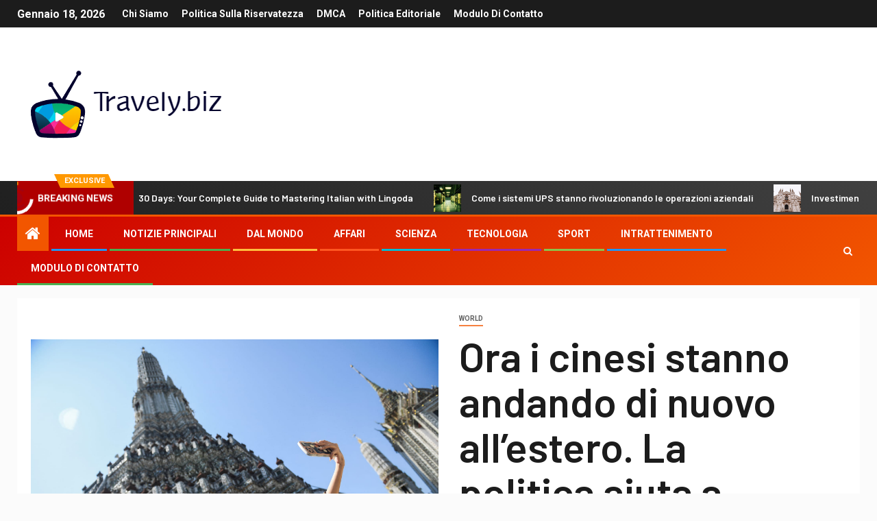

--- FILE ---
content_type: text/html; charset=UTF-8
request_url: https://www.travely.biz/ora-i-cinesi-stanno-andando-di-nuovo-allestero-la-politica-aiuta-a-determinare-dove-viaggeranno/
body_size: 25164
content:
    <!doctype html>
<html lang="it-IT">
    <head>
        <meta charset="UTF-8">
        <meta name="viewport" content="width=device-width, initial-scale=1">
        <link rel="profile" href="https://gmpg.org/xfn/11">

        <meta name='robots' content='index, follow, max-image-preview:large, max-snippet:-1, max-video-preview:-1' />

	<!-- This site is optimized with the Yoast SEO plugin v26.5 - https://yoast.com/wordpress/plugins/seo/ -->
	<title>Ora i cinesi stanno andando di nuovo all&#039;estero. La politica aiuta a determinare dove viaggeranno.</title><link rel="preload" as="style" href="https://fonts.googleapis.com/css?family=Roboto%3A100%2C300%2C400%2C500%2C700%7CBarlow%3Aital%2Cwght%400%2C400%3B0%2C500%3B0%2C600%3B0%2C700%3B0%2C800%3B0%2C900%3B1%2C300%3B1%2C400%3B1%2C500%3B1%2C600%3B1%2C700%3B1%2C800%7CBarlow%20Semi%20Condensed%3Aital%2Cwght%400%2C300%3B0%2C400%3B0%2C500%3B0%2C600%3B0%2C700%3B1%2C300%3B1%2C400%3B1%2C500%3B1%2C600%3B1%2C700&#038;subset=latin%2Clatin-ext&#038;display=swap" /><link rel="stylesheet" href="https://fonts.googleapis.com/css?family=Roboto%3A100%2C300%2C400%2C500%2C700%7CBarlow%3Aital%2Cwght%400%2C400%3B0%2C500%3B0%2C600%3B0%2C700%3B0%2C800%3B0%2C900%3B1%2C300%3B1%2C400%3B1%2C500%3B1%2C600%3B1%2C700%3B1%2C800%7CBarlow%20Semi%20Condensed%3Aital%2Cwght%400%2C300%3B0%2C400%3B0%2C500%3B0%2C600%3B0%2C700%3B1%2C300%3B1%2C400%3B1%2C500%3B1%2C600%3B1%2C700&#038;subset=latin%2Clatin-ext&#038;display=swap" media="print" onload="this.media='all'" /><noscript><link rel="stylesheet" href="https://fonts.googleapis.com/css?family=Roboto%3A100%2C300%2C400%2C500%2C700%7CBarlow%3Aital%2Cwght%400%2C400%3B0%2C500%3B0%2C600%3B0%2C700%3B0%2C800%3B0%2C900%3B1%2C300%3B1%2C400%3B1%2C500%3B1%2C600%3B1%2C700%3B1%2C800%7CBarlow%20Semi%20Condensed%3Aital%2Cwght%400%2C300%3B0%2C400%3B0%2C500%3B0%2C600%3B0%2C700%3B1%2C300%3B1%2C400%3B1%2C500%3B1%2C600%3B1%2C700&#038;subset=latin%2Clatin-ext&#038;display=swap" /></noscript>
	<meta name="description" content="Quando la Cina ha aperto i tour all&#039;estero dopo l&#039;epidemia, alcuni dei principali paesi mancavano dall&#039;elenco delle destinazioni di viaggio consentite. Il" />
	<link rel="canonical" href="https://www.travely.biz/ora-i-cinesi-stanno-andando-di-nuovo-allestero-la-politica-aiuta-a-determinare-dove-viaggeranno/" />
	<meta property="og:locale" content="it_IT" />
	<meta property="og:type" content="article" />
	<meta property="og:title" content="Ora i cinesi stanno andando di nuovo all&#039;estero. La politica aiuta a determinare dove viaggeranno." />
	<meta property="og:description" content="Quando la Cina ha aperto i tour all&#039;estero dopo l&#039;epidemia, alcuni dei principali paesi mancavano dall&#039;elenco delle destinazioni di viaggio consentite. Il" />
	<meta property="og:url" content="https://www.travely.biz/ora-i-cinesi-stanno-andando-di-nuovo-allestero-la-politica-aiuta-a-determinare-dove-viaggeranno/" />
	<meta property="og:site_name" content="Travely.biz" />
	<meta property="article:published_time" content="2023-02-01T23:51:48+00:00" />
	<meta property="og:image" content="https://premium.vgc.no/v2/images/662f8461-3d5d-476e-a852-7f6001a66025?fit=crop&format=auto&h=1365&w=2048&s=8e9794a7d308a046c04a4e5ef8e10ac3e0efbe2f" />
	<meta name="author" content="Silvestro Dellucci" />
	<meta name="twitter:card" content="summary_large_image" />
	<meta name="twitter:image" content="https://premium.vgc.no/v2/images/662f8461-3d5d-476e-a852-7f6001a66025?fit=crop&format=auto&h=1365&w=2048&s=8e9794a7d308a046c04a4e5ef8e10ac3e0efbe2f" />
	<meta name="twitter:label1" content="Scritto da" />
	<meta name="twitter:data1" content="Silvestro Dellucci" />
	<meta name="twitter:label2" content="Tempo di lettura stimato" />
	<meta name="twitter:data2" content="4 minuti" />
	<script type="application/ld+json" class="yoast-schema-graph">{"@context":"https://schema.org","@graph":[{"@type":"Article","@id":"https://www.travely.biz/ora-i-cinesi-stanno-andando-di-nuovo-allestero-la-politica-aiuta-a-determinare-dove-viaggeranno/#article","isPartOf":{"@id":"https://www.travely.biz/ora-i-cinesi-stanno-andando-di-nuovo-allestero-la-politica-aiuta-a-determinare-dove-viaggeranno/"},"author":{"name":"Silvestro Dellucci","@id":"https://www.travely.biz/#/schema/person/fbc2da2b0672831d1096c01b7aeaed69"},"headline":"Ora i cinesi stanno andando di nuovo all&#8217;estero. La politica aiuta a determinare dove viaggeranno.","datePublished":"2023-02-01T23:51:48+00:00","mainEntityOfPage":{"@id":"https://www.travely.biz/ora-i-cinesi-stanno-andando-di-nuovo-allestero-la-politica-aiuta-a-determinare-dove-viaggeranno/"},"wordCount":884,"commentCount":0,"publisher":{"@id":"https://www.travely.biz/#organization"},"image":["https://premium.vgc.no/v2/images/662f8461-3d5d-476e-a852-7f6001a66025?fit=crop&format=auto&h=1365&w=2048&s=8e9794a7d308a046c04a4e5ef8e10ac3e0efbe2f"],"thumbnailUrl":"https://premium.vgc.no/v2/images/662f8461-3d5d-476e-a852-7f6001a66025?fit=crop&format=auto&h=1365&w=2048&s=8e9794a7d308a046c04a4e5ef8e10ac3e0efbe2f","articleSection":["World"],"inLanguage":"it-IT","potentialAction":[{"@type":"CommentAction","name":"Comment","target":["https://www.travely.biz/ora-i-cinesi-stanno-andando-di-nuovo-allestero-la-politica-aiuta-a-determinare-dove-viaggeranno/#respond"]}]},{"@type":"WebPage","@id":"https://www.travely.biz/ora-i-cinesi-stanno-andando-di-nuovo-allestero-la-politica-aiuta-a-determinare-dove-viaggeranno/","url":"https://www.travely.biz/ora-i-cinesi-stanno-andando-di-nuovo-allestero-la-politica-aiuta-a-determinare-dove-viaggeranno/","name":"Ora i cinesi stanno andando di nuovo all'estero. La politica aiuta a determinare dove viaggeranno.","isPartOf":{"@id":"https://www.travely.biz/#website"},"primaryImageOfPage":"https://premium.vgc.no/v2/images/662f8461-3d5d-476e-a852-7f6001a66025?fit=crop&format=auto&h=1365&w=2048&s=8e9794a7d308a046c04a4e5ef8e10ac3e0efbe2f","image":["https://premium.vgc.no/v2/images/662f8461-3d5d-476e-a852-7f6001a66025?fit=crop&format=auto&h=1365&w=2048&s=8e9794a7d308a046c04a4e5ef8e10ac3e0efbe2f"],"thumbnailUrl":"https://premium.vgc.no/v2/images/662f8461-3d5d-476e-a852-7f6001a66025?fit=crop&format=auto&h=1365&w=2048&s=8e9794a7d308a046c04a4e5ef8e10ac3e0efbe2f","datePublished":"2023-02-01T23:51:48+00:00","description":"Quando la Cina ha aperto i tour all'estero dopo l'epidemia, alcuni dei principali paesi mancavano dall'elenco delle destinazioni di viaggio consentite. Il","inLanguage":"it-IT","potentialAction":[{"@type":"ReadAction","target":["https://www.travely.biz/ora-i-cinesi-stanno-andando-di-nuovo-allestero-la-politica-aiuta-a-determinare-dove-viaggeranno/"]}]},{"@type":"ImageObject","inLanguage":"it-IT","@id":"https://www.travely.biz/ora-i-cinesi-stanno-andando-di-nuovo-allestero-la-politica-aiuta-a-determinare-dove-viaggeranno/#primaryimage","url":"https://premium.vgc.no/v2/images/662f8461-3d5d-476e-a852-7f6001a66025?fit=crop&format=auto&h=1365&w=2048&s=8e9794a7d308a046c04a4e5ef8e10ac3e0efbe2f","contentUrl":"https://premium.vgc.no/v2/images/662f8461-3d5d-476e-a852-7f6001a66025?fit=crop&format=auto&h=1365&w=2048&s=8e9794a7d308a046c04a4e5ef8e10ac3e0efbe2f","caption":"Ora i cinesi stanno andando di nuovo all&#8217;estero. La politica aiuta a determinare dove viaggeranno."},{"@type":"WebSite","@id":"https://www.travely.biz/#website","url":"https://www.travely.biz/","name":"Travely.biz","description":"Le ultime notizie, commenti e funzionalità da The Futura","publisher":{"@id":"https://www.travely.biz/#organization"},"potentialAction":[{"@type":"SearchAction","target":{"@type":"EntryPoint","urlTemplate":"https://www.travely.biz/?s={search_term_string}"},"query-input":{"@type":"PropertyValueSpecification","valueRequired":true,"valueName":"search_term_string"}}],"inLanguage":"it-IT"},{"@type":"Organization","@id":"https://www.travely.biz/#organization","name":"Travely.biz","url":"https://www.travely.biz/","logo":{"@type":"ImageObject","inLanguage":"it-IT","@id":"https://www.travely.biz/#/schema/logo/image/","url":"https://www.travely.biz/wp-content/uploads/2021/02/Travely-Logo.png","contentUrl":"https://www.travely.biz/wp-content/uploads/2021/02/Travely-Logo.png","width":216,"height":200,"caption":"Travely.biz"},"image":{"@id":"https://www.travely.biz/#/schema/logo/image/"}},{"@type":"Person","@id":"https://www.travely.biz/#/schema/person/fbc2da2b0672831d1096c01b7aeaed69","name":"Silvestro Dellucci","image":{"@type":"ImageObject","inLanguage":"it-IT","@id":"https://www.travely.biz/#/schema/person/image/","url":"https://secure.gravatar.com/avatar/130665201b602296aa2d77f887b9b16a764222ce85ad06de2625f18f6f4534fc?s=96&d=mm&r=g","contentUrl":"https://secure.gravatar.com/avatar/130665201b602296aa2d77f887b9b16a764222ce85ad06de2625f18f6f4534fc?s=96&d=mm&r=g","caption":"Silvestro Dellucci"},"description":"\"Organizzatore. Fanatico dei social media. Comunicatore generale. Studioso di pancetta. Orgoglioso apripista della cultura pop \"."}]}</script>
	<!-- / Yoast SEO plugin. -->


<link rel='dns-prefetch' href='//stats.wp.com' />
<link rel='dns-prefetch' href='//fonts.googleapis.com' />
<link href='https://fonts.gstatic.com' crossorigin rel='preconnect' />
<link rel="alternate" type="application/rss+xml" title="Travely.biz &raquo; Feed" href="https://www.travely.biz/feed/" />
<link rel="alternate" type="application/rss+xml" title="Travely.biz &raquo; Feed dei commenti" href="https://www.travely.biz/comments/feed/" />
<link rel="alternate" type="application/rss+xml" title="Travely.biz &raquo; Ora i cinesi stanno andando di nuovo all&#8217;estero.  La politica aiuta a determinare dove viaggeranno. Feed dei commenti" href="https://www.travely.biz/ora-i-cinesi-stanno-andando-di-nuovo-allestero-la-politica-aiuta-a-determinare-dove-viaggeranno/feed/" />
<link rel="alternate" title="oEmbed (JSON)" type="application/json+oembed" href="https://www.travely.biz/wp-json/oembed/1.0/embed?url=https%3A%2F%2Fwww.travely.biz%2Fora-i-cinesi-stanno-andando-di-nuovo-allestero-la-politica-aiuta-a-determinare-dove-viaggeranno%2F" />
<link rel="alternate" title="oEmbed (XML)" type="text/xml+oembed" href="https://www.travely.biz/wp-json/oembed/1.0/embed?url=https%3A%2F%2Fwww.travely.biz%2Fora-i-cinesi-stanno-andando-di-nuovo-allestero-la-politica-aiuta-a-determinare-dove-viaggeranno%2F&#038;format=xml" />
<style id='wp-img-auto-sizes-contain-inline-css' type='text/css'>
img:is([sizes=auto i],[sizes^="auto," i]){contain-intrinsic-size:3000px 1500px}
/*# sourceURL=wp-img-auto-sizes-contain-inline-css */
</style>
<style id='wp-emoji-styles-inline-css' type='text/css'>

	img.wp-smiley, img.emoji {
		display: inline !important;
		border: none !important;
		box-shadow: none !important;
		height: 1em !important;
		width: 1em !important;
		margin: 0 0.07em !important;
		vertical-align: -0.1em !important;
		background: none !important;
		padding: 0 !important;
	}
/*# sourceURL=wp-emoji-styles-inline-css */
</style>
<style id='wp-block-library-inline-css' type='text/css'>
:root{--wp-block-synced-color:#7a00df;--wp-block-synced-color--rgb:122,0,223;--wp-bound-block-color:var(--wp-block-synced-color);--wp-editor-canvas-background:#ddd;--wp-admin-theme-color:#007cba;--wp-admin-theme-color--rgb:0,124,186;--wp-admin-theme-color-darker-10:#006ba1;--wp-admin-theme-color-darker-10--rgb:0,107,160.5;--wp-admin-theme-color-darker-20:#005a87;--wp-admin-theme-color-darker-20--rgb:0,90,135;--wp-admin-border-width-focus:2px}@media (min-resolution:192dpi){:root{--wp-admin-border-width-focus:1.5px}}.wp-element-button{cursor:pointer}:root .has-very-light-gray-background-color{background-color:#eee}:root .has-very-dark-gray-background-color{background-color:#313131}:root .has-very-light-gray-color{color:#eee}:root .has-very-dark-gray-color{color:#313131}:root .has-vivid-green-cyan-to-vivid-cyan-blue-gradient-background{background:linear-gradient(135deg,#00d084,#0693e3)}:root .has-purple-crush-gradient-background{background:linear-gradient(135deg,#34e2e4,#4721fb 50%,#ab1dfe)}:root .has-hazy-dawn-gradient-background{background:linear-gradient(135deg,#faaca8,#dad0ec)}:root .has-subdued-olive-gradient-background{background:linear-gradient(135deg,#fafae1,#67a671)}:root .has-atomic-cream-gradient-background{background:linear-gradient(135deg,#fdd79a,#004a59)}:root .has-nightshade-gradient-background{background:linear-gradient(135deg,#330968,#31cdcf)}:root .has-midnight-gradient-background{background:linear-gradient(135deg,#020381,#2874fc)}:root{--wp--preset--font-size--normal:16px;--wp--preset--font-size--huge:42px}.has-regular-font-size{font-size:1em}.has-larger-font-size{font-size:2.625em}.has-normal-font-size{font-size:var(--wp--preset--font-size--normal)}.has-huge-font-size{font-size:var(--wp--preset--font-size--huge)}.has-text-align-center{text-align:center}.has-text-align-left{text-align:left}.has-text-align-right{text-align:right}.has-fit-text{white-space:nowrap!important}#end-resizable-editor-section{display:none}.aligncenter{clear:both}.items-justified-left{justify-content:flex-start}.items-justified-center{justify-content:center}.items-justified-right{justify-content:flex-end}.items-justified-space-between{justify-content:space-between}.screen-reader-text{border:0;clip-path:inset(50%);height:1px;margin:-1px;overflow:hidden;padding:0;position:absolute;width:1px;word-wrap:normal!important}.screen-reader-text:focus{background-color:#ddd;clip-path:none;color:#444;display:block;font-size:1em;height:auto;left:5px;line-height:normal;padding:15px 23px 14px;text-decoration:none;top:5px;width:auto;z-index:100000}html :where(.has-border-color){border-style:solid}html :where([style*=border-top-color]){border-top-style:solid}html :where([style*=border-right-color]){border-right-style:solid}html :where([style*=border-bottom-color]){border-bottom-style:solid}html :where([style*=border-left-color]){border-left-style:solid}html :where([style*=border-width]){border-style:solid}html :where([style*=border-top-width]){border-top-style:solid}html :where([style*=border-right-width]){border-right-style:solid}html :where([style*=border-bottom-width]){border-bottom-style:solid}html :where([style*=border-left-width]){border-left-style:solid}html :where(img[class*=wp-image-]){height:auto;max-width:100%}:where(figure){margin:0 0 1em}html :where(.is-position-sticky){--wp-admin--admin-bar--position-offset:var(--wp-admin--admin-bar--height,0px)}@media screen and (max-width:600px){html :where(.is-position-sticky){--wp-admin--admin-bar--position-offset:0px}}

/*# sourceURL=wp-block-library-inline-css */
</style><style id='global-styles-inline-css' type='text/css'>
:root{--wp--preset--aspect-ratio--square: 1;--wp--preset--aspect-ratio--4-3: 4/3;--wp--preset--aspect-ratio--3-4: 3/4;--wp--preset--aspect-ratio--3-2: 3/2;--wp--preset--aspect-ratio--2-3: 2/3;--wp--preset--aspect-ratio--16-9: 16/9;--wp--preset--aspect-ratio--9-16: 9/16;--wp--preset--color--black: #000000;--wp--preset--color--cyan-bluish-gray: #abb8c3;--wp--preset--color--white: #ffffff;--wp--preset--color--pale-pink: #f78da7;--wp--preset--color--vivid-red: #cf2e2e;--wp--preset--color--luminous-vivid-orange: #ff6900;--wp--preset--color--luminous-vivid-amber: #fcb900;--wp--preset--color--light-green-cyan: #7bdcb5;--wp--preset--color--vivid-green-cyan: #00d084;--wp--preset--color--pale-cyan-blue: #8ed1fc;--wp--preset--color--vivid-cyan-blue: #0693e3;--wp--preset--color--vivid-purple: #9b51e0;--wp--preset--gradient--vivid-cyan-blue-to-vivid-purple: linear-gradient(135deg,rgb(6,147,227) 0%,rgb(155,81,224) 100%);--wp--preset--gradient--light-green-cyan-to-vivid-green-cyan: linear-gradient(135deg,rgb(122,220,180) 0%,rgb(0,208,130) 100%);--wp--preset--gradient--luminous-vivid-amber-to-luminous-vivid-orange: linear-gradient(135deg,rgb(252,185,0) 0%,rgb(255,105,0) 100%);--wp--preset--gradient--luminous-vivid-orange-to-vivid-red: linear-gradient(135deg,rgb(255,105,0) 0%,rgb(207,46,46) 100%);--wp--preset--gradient--very-light-gray-to-cyan-bluish-gray: linear-gradient(135deg,rgb(238,238,238) 0%,rgb(169,184,195) 100%);--wp--preset--gradient--cool-to-warm-spectrum: linear-gradient(135deg,rgb(74,234,220) 0%,rgb(151,120,209) 20%,rgb(207,42,186) 40%,rgb(238,44,130) 60%,rgb(251,105,98) 80%,rgb(254,248,76) 100%);--wp--preset--gradient--blush-light-purple: linear-gradient(135deg,rgb(255,206,236) 0%,rgb(152,150,240) 100%);--wp--preset--gradient--blush-bordeaux: linear-gradient(135deg,rgb(254,205,165) 0%,rgb(254,45,45) 50%,rgb(107,0,62) 100%);--wp--preset--gradient--luminous-dusk: linear-gradient(135deg,rgb(255,203,112) 0%,rgb(199,81,192) 50%,rgb(65,88,208) 100%);--wp--preset--gradient--pale-ocean: linear-gradient(135deg,rgb(255,245,203) 0%,rgb(182,227,212) 50%,rgb(51,167,181) 100%);--wp--preset--gradient--electric-grass: linear-gradient(135deg,rgb(202,248,128) 0%,rgb(113,206,126) 100%);--wp--preset--gradient--midnight: linear-gradient(135deg,rgb(2,3,129) 0%,rgb(40,116,252) 100%);--wp--preset--font-size--small: 13px;--wp--preset--font-size--medium: 20px;--wp--preset--font-size--large: 36px;--wp--preset--font-size--x-large: 42px;--wp--preset--spacing--20: 0.44rem;--wp--preset--spacing--30: 0.67rem;--wp--preset--spacing--40: 1rem;--wp--preset--spacing--50: 1.5rem;--wp--preset--spacing--60: 2.25rem;--wp--preset--spacing--70: 3.38rem;--wp--preset--spacing--80: 5.06rem;--wp--preset--shadow--natural: 6px 6px 9px rgba(0, 0, 0, 0.2);--wp--preset--shadow--deep: 12px 12px 50px rgba(0, 0, 0, 0.4);--wp--preset--shadow--sharp: 6px 6px 0px rgba(0, 0, 0, 0.2);--wp--preset--shadow--outlined: 6px 6px 0px -3px rgb(255, 255, 255), 6px 6px rgb(0, 0, 0);--wp--preset--shadow--crisp: 6px 6px 0px rgb(0, 0, 0);}:where(.is-layout-flex){gap: 0.5em;}:where(.is-layout-grid){gap: 0.5em;}body .is-layout-flex{display: flex;}.is-layout-flex{flex-wrap: wrap;align-items: center;}.is-layout-flex > :is(*, div){margin: 0;}body .is-layout-grid{display: grid;}.is-layout-grid > :is(*, div){margin: 0;}:where(.wp-block-columns.is-layout-flex){gap: 2em;}:where(.wp-block-columns.is-layout-grid){gap: 2em;}:where(.wp-block-post-template.is-layout-flex){gap: 1.25em;}:where(.wp-block-post-template.is-layout-grid){gap: 1.25em;}.has-black-color{color: var(--wp--preset--color--black) !important;}.has-cyan-bluish-gray-color{color: var(--wp--preset--color--cyan-bluish-gray) !important;}.has-white-color{color: var(--wp--preset--color--white) !important;}.has-pale-pink-color{color: var(--wp--preset--color--pale-pink) !important;}.has-vivid-red-color{color: var(--wp--preset--color--vivid-red) !important;}.has-luminous-vivid-orange-color{color: var(--wp--preset--color--luminous-vivid-orange) !important;}.has-luminous-vivid-amber-color{color: var(--wp--preset--color--luminous-vivid-amber) !important;}.has-light-green-cyan-color{color: var(--wp--preset--color--light-green-cyan) !important;}.has-vivid-green-cyan-color{color: var(--wp--preset--color--vivid-green-cyan) !important;}.has-pale-cyan-blue-color{color: var(--wp--preset--color--pale-cyan-blue) !important;}.has-vivid-cyan-blue-color{color: var(--wp--preset--color--vivid-cyan-blue) !important;}.has-vivid-purple-color{color: var(--wp--preset--color--vivid-purple) !important;}.has-black-background-color{background-color: var(--wp--preset--color--black) !important;}.has-cyan-bluish-gray-background-color{background-color: var(--wp--preset--color--cyan-bluish-gray) !important;}.has-white-background-color{background-color: var(--wp--preset--color--white) !important;}.has-pale-pink-background-color{background-color: var(--wp--preset--color--pale-pink) !important;}.has-vivid-red-background-color{background-color: var(--wp--preset--color--vivid-red) !important;}.has-luminous-vivid-orange-background-color{background-color: var(--wp--preset--color--luminous-vivid-orange) !important;}.has-luminous-vivid-amber-background-color{background-color: var(--wp--preset--color--luminous-vivid-amber) !important;}.has-light-green-cyan-background-color{background-color: var(--wp--preset--color--light-green-cyan) !important;}.has-vivid-green-cyan-background-color{background-color: var(--wp--preset--color--vivid-green-cyan) !important;}.has-pale-cyan-blue-background-color{background-color: var(--wp--preset--color--pale-cyan-blue) !important;}.has-vivid-cyan-blue-background-color{background-color: var(--wp--preset--color--vivid-cyan-blue) !important;}.has-vivid-purple-background-color{background-color: var(--wp--preset--color--vivid-purple) !important;}.has-black-border-color{border-color: var(--wp--preset--color--black) !important;}.has-cyan-bluish-gray-border-color{border-color: var(--wp--preset--color--cyan-bluish-gray) !important;}.has-white-border-color{border-color: var(--wp--preset--color--white) !important;}.has-pale-pink-border-color{border-color: var(--wp--preset--color--pale-pink) !important;}.has-vivid-red-border-color{border-color: var(--wp--preset--color--vivid-red) !important;}.has-luminous-vivid-orange-border-color{border-color: var(--wp--preset--color--luminous-vivid-orange) !important;}.has-luminous-vivid-amber-border-color{border-color: var(--wp--preset--color--luminous-vivid-amber) !important;}.has-light-green-cyan-border-color{border-color: var(--wp--preset--color--light-green-cyan) !important;}.has-vivid-green-cyan-border-color{border-color: var(--wp--preset--color--vivid-green-cyan) !important;}.has-pale-cyan-blue-border-color{border-color: var(--wp--preset--color--pale-cyan-blue) !important;}.has-vivid-cyan-blue-border-color{border-color: var(--wp--preset--color--vivid-cyan-blue) !important;}.has-vivid-purple-border-color{border-color: var(--wp--preset--color--vivid-purple) !important;}.has-vivid-cyan-blue-to-vivid-purple-gradient-background{background: var(--wp--preset--gradient--vivid-cyan-blue-to-vivid-purple) !important;}.has-light-green-cyan-to-vivid-green-cyan-gradient-background{background: var(--wp--preset--gradient--light-green-cyan-to-vivid-green-cyan) !important;}.has-luminous-vivid-amber-to-luminous-vivid-orange-gradient-background{background: var(--wp--preset--gradient--luminous-vivid-amber-to-luminous-vivid-orange) !important;}.has-luminous-vivid-orange-to-vivid-red-gradient-background{background: var(--wp--preset--gradient--luminous-vivid-orange-to-vivid-red) !important;}.has-very-light-gray-to-cyan-bluish-gray-gradient-background{background: var(--wp--preset--gradient--very-light-gray-to-cyan-bluish-gray) !important;}.has-cool-to-warm-spectrum-gradient-background{background: var(--wp--preset--gradient--cool-to-warm-spectrum) !important;}.has-blush-light-purple-gradient-background{background: var(--wp--preset--gradient--blush-light-purple) !important;}.has-blush-bordeaux-gradient-background{background: var(--wp--preset--gradient--blush-bordeaux) !important;}.has-luminous-dusk-gradient-background{background: var(--wp--preset--gradient--luminous-dusk) !important;}.has-pale-ocean-gradient-background{background: var(--wp--preset--gradient--pale-ocean) !important;}.has-electric-grass-gradient-background{background: var(--wp--preset--gradient--electric-grass) !important;}.has-midnight-gradient-background{background: var(--wp--preset--gradient--midnight) !important;}.has-small-font-size{font-size: var(--wp--preset--font-size--small) !important;}.has-medium-font-size{font-size: var(--wp--preset--font-size--medium) !important;}.has-large-font-size{font-size: var(--wp--preset--font-size--large) !important;}.has-x-large-font-size{font-size: var(--wp--preset--font-size--x-large) !important;}
/*# sourceURL=global-styles-inline-css */
</style>

<style id='classic-theme-styles-inline-css' type='text/css'>
/*! This file is auto-generated */
.wp-block-button__link{color:#fff;background-color:#32373c;border-radius:9999px;box-shadow:none;text-decoration:none;padding:calc(.667em + 2px) calc(1.333em + 2px);font-size:1.125em}.wp-block-file__button{background:#32373c;color:#fff;text-decoration:none}
/*# sourceURL=/wp-includes/css/classic-themes.min.css */
</style>
<link rel='stylesheet' id='dashicons-css' href='https://www.travely.biz/wp-includes/css/dashicons.min.css?ver=6.9' type='text/css' media='all' />
<link rel='stylesheet' id='admin-bar-css' href='https://www.travely.biz/wp-includes/css/admin-bar.min.css?ver=6.9' type='text/css' media='all' />
<style id='admin-bar-inline-css' type='text/css'>

    /* Hide CanvasJS credits for P404 charts specifically */
    #p404RedirectChart .canvasjs-chart-credit {
        display: none !important;
    }
    
    #p404RedirectChart canvas {
        border-radius: 6px;
    }

    .p404-redirect-adminbar-weekly-title {
        font-weight: bold;
        font-size: 14px;
        color: #fff;
        margin-bottom: 6px;
    }

    #wpadminbar #wp-admin-bar-p404_free_top_button .ab-icon:before {
        content: "\f103";
        color: #dc3545;
        top: 3px;
    }
    
    #wp-admin-bar-p404_free_top_button .ab-item {
        min-width: 80px !important;
        padding: 0px !important;
    }
    
    /* Ensure proper positioning and z-index for P404 dropdown */
    .p404-redirect-adminbar-dropdown-wrap { 
        min-width: 0; 
        padding: 0;
        position: static !important;
    }
    
    #wpadminbar #wp-admin-bar-p404_free_top_button_dropdown {
        position: static !important;
    }
    
    #wpadminbar #wp-admin-bar-p404_free_top_button_dropdown .ab-item {
        padding: 0 !important;
        margin: 0 !important;
    }
    
    .p404-redirect-dropdown-container {
        min-width: 340px;
        padding: 18px 18px 12px 18px;
        background: #23282d !important;
        color: #fff;
        border-radius: 12px;
        box-shadow: 0 8px 32px rgba(0,0,0,0.25);
        margin-top: 10px;
        position: relative !important;
        z-index: 999999 !important;
        display: block !important;
        border: 1px solid #444;
    }
    
    /* Ensure P404 dropdown appears on hover */
    #wpadminbar #wp-admin-bar-p404_free_top_button .p404-redirect-dropdown-container { 
        display: none !important;
    }
    
    #wpadminbar #wp-admin-bar-p404_free_top_button:hover .p404-redirect-dropdown-container { 
        display: block !important;
    }
    
    #wpadminbar #wp-admin-bar-p404_free_top_button:hover #wp-admin-bar-p404_free_top_button_dropdown .p404-redirect-dropdown-container {
        display: block !important;
    }
    
    .p404-redirect-card {
        background: #2c3338;
        border-radius: 8px;
        padding: 18px 18px 12px 18px;
        box-shadow: 0 2px 8px rgba(0,0,0,0.07);
        display: flex;
        flex-direction: column;
        align-items: flex-start;
        border: 1px solid #444;
    }
    
    .p404-redirect-btn {
        display: inline-block;
        background: #dc3545;
        color: #fff !important;
        font-weight: bold;
        padding: 5px 22px;
        border-radius: 8px;
        text-decoration: none;
        font-size: 17px;
        transition: background 0.2s, box-shadow 0.2s;
        margin-top: 8px;
        box-shadow: 0 2px 8px rgba(220,53,69,0.15);
        text-align: center;
        line-height: 1.6;
    }
    
    .p404-redirect-btn:hover {
        background: #c82333;
        color: #fff !important;
        box-shadow: 0 4px 16px rgba(220,53,69,0.25);
    }
    
    /* Prevent conflicts with other admin bar dropdowns */
    #wpadminbar .ab-top-menu > li:hover > .ab-item,
    #wpadminbar .ab-top-menu > li.hover > .ab-item {
        z-index: auto;
    }
    
    #wpadminbar #wp-admin-bar-p404_free_top_button:hover > .ab-item {
        z-index: 999998 !important;
    }
    
/*# sourceURL=admin-bar-inline-css */
</style>
<link rel='stylesheet' id='font-awesome-css' href='https://www.travely.biz/wp-content/themes/newsever-pro/assets/font-awesome/css/font-awesome.min.css?ver=6.9' type='text/css' media='all' />
<link rel='stylesheet' id='bootstrap-css' href='https://www.travely.biz/wp-content/themes/newsever-pro/assets/bootstrap/css/bootstrap.min.css?ver=6.9' type='text/css' media='all' />
<link rel='stylesheet' id='slick-css-css' href='https://www.travely.biz/wp-content/themes/newsever-pro/assets/slick/css/slick.min.css?ver=6.9' type='text/css' media='all' />
<link rel='stylesheet' id='sidr-css' href='https://www.travely.biz/wp-content/themes/newsever-pro/assets/sidr/css/jquery.sidr.dark.css?ver=6.9' type='text/css' media='all' />
<link rel='stylesheet' id='magnific-popup-css' href='https://www.travely.biz/wp-content/themes/newsever-pro/assets/magnific-popup/magnific-popup.css?ver=6.9' type='text/css' media='all' />

<link rel='stylesheet' id='newsever-style-css' href='https://www.travely.biz/wp-content/themes/newsever-pro/style.css?ver=6.9' type='text/css' media='all' />
<style id='newsever-style-inline-css' type='text/css'>


                body a,
        body a:visited{
        color: #404040        }
    
                body.aft-default-mode .site-footer .aft-widget-background-dim .header-after1 span,
        body.aft-default-mode .site-footer .aft-widget-background-dim .widget-title span,
        body.aft-default-mode .site-footer .aft-widget-background-dim .color-pad .read-title h4 a,
        body.aft-default-mode .site-footer .aft-widget-background-dim .color-pad .entry-meta span a,
        body.aft-default-mode .site-footer .aft-widget-background-dim .color-pad .entry-meta span,
        body.aft-default-mode .site-footer .aft-widget-background-dim .color-pad,
        body.aft-default-mode blockquote:before,
        body.aft-default-mode .newsever-pagination .nav-links .page-numbers,
        body.aft-default-mode.single-post .entry-content-wrap.read-single .post-meta-detail .min-read,
        body.aft-default-mode .main-navigation ul.children li a,
        body.aft-default-mode .main-navigation ul .sub-menu li a,
        body.aft-default-mode .read-details .entry-meta span a,
        body.aft-default-mode .read-details .entry-meta span,
        body.aft-default-mode h4.af-author-display-name,
        body.aft-default-mode #wp-calendar caption,
        body.aft-default-mode.single-post .post-meta-share-wrapper .post-meta-detail .min-read,
        body.aft-default-mode ul.trail-items li a,
        body.aft-default-mode {
        color: #4a4a4a;
        }


    
                body.aft-dark-mode input[type="submit"],
        body .aft-home-icon a,
        body .entry-header-details .af-post-format i:after,
        body.aft-default-mode .newsever-pagination .nav-links .page-numbers.current,
        body #scroll-up,
        body  input[type="reset"],
        body  input[type="submit"],
        body  input[type="button"],
        body .inner-suscribe input[type=submit],
        body  .widget-title .header-after::before,
        body.aft-default-mode .inner-suscribe input[type=submit],
        body  .af-trending-news-part .trending-post-items,
        body  .trending-posts-vertical .trending-post-items,
        body .newsever_tabbed_posts_widget .nav-tabs > li.active > a:hover,
        body .newsever_tabbed_posts_widget .nav-tabs > li.active > a,
        body  .aft-main-banner-section .aft-trending-latest-popular .nav-tabs>li.active,
        body .header-style1 .header-right-part > div.custom-menu-link > a,
        body .aft-popular-taxonomies-lists ul li a span.tag-count,
        body .aft-widget-background-secondary-background.widget:not(.solid-border):not(.dashed-border) .widget-block,
        body .aft-home-icon {
        background-color: #f25600;
        }

        body.aft-default-mode .author-links a,
        body.aft-default-mode .entry-content > ul a,
        body.aft-default-mode .entry-content > ol a,
        body.aft-default-mode .entry-content > p a,
        body.aft-default-mode .entry-content > [class*="wp-block-"] a:not(.has-text-color),
        body.aft-default-mode  .sticky .read-title h4 a:before {
        color: #f25600;
        }

        body .spinnerhalf::after{
        border-top-color:  #f25600;
        border-left-color: #f25600;
        }

        body .post-excerpt {
        border-left-color: #f25600;
        }

        body .widget-title .header-after::before,
        body .newsever_tabbed_posts_widget .nav-tabs > li.active > a:hover,
        body .newsever_tabbed_posts_widget .nav-tabs > li.active > a,
        body.aft-dark-mode .read-img .min-read-post-comment:after,
        body.aft-default-mode .read-img .min-read-post-comment:after{
        border-top-color: #f25600;
        }

        body .af-fancy-spinner .af-ring:nth-child(1){
        border-right-color: #f25600;
        }


        body .aft-widget-background-secondary-background.widget.dashed-border .widget-block,
        body .aft-widget-background-secondary-background.widget.solid-border .widget-block,
        .af-banner-slider-thumbnail.vertical .slick-current .read-single,
        body.aft-default-mode .newsever-pagination .nav-links .page-numbers,
        body .af-sp-wave:after,
        body .bottom-bar{
        border-color: #f25600;
        }
        body.rtl .af-banner-slider-thumbnail.vertical .slick-current .read-single {
        border-color: #f25600 !important;
        }


    
                body .banner-carousel-slider .read-single .read-details .entry-meta span a,
        body .banner-carousel-slider .read-single .read-details .entry-meta span,
        body .banner-carousel-slider .read-single .read-details .read-title h4 a,
        body .banner-carousel-slider .read-single .read-details,
        body.single-post:not(.aft-single-full-header) .entry-header span.min-read-post-format .af-post-format i,
        body.aft-default-mode .newsever-pagination .nav-links .page-numbers.current,
        body.aft-light-mode .aft-widget-background-secondary-background.newsever_tabbed_posts_widget:not(.solid-border):not(.dashed-border) .nav-tabs > li.active > a:hover,
        body.aft-light-mode .aft-widget-background-secondary-background.newsever_tabbed_posts_widget:not(.solid-border):not(.dashed-border) .nav-tabs > li > a,
        body.aft-default-mode .aft-widget-background-secondary-background.widget:not(.solid-border):not(.dashed-border) h4.af-author-display-name,
        body.aft-light-mode .aft-widget-background-secondary-background.widget:not(.solid-border):not(.dashed-border) h4.af-author-display-name,
        body .aft-widget-background-secondary-background:not(.solid-border):not(.dashed-border) .trending-posts-vertical .trending-no,
        body .aft-widget-background-secondary-background.widget:not(.solid-border):not(.dashed-border),
        body .aft-widget-background-secondary-background.widget:not(.solid-border):not(.dashed-border) .entry-meta span,
        body .aft-widget-background-secondary-background.widget:not(.solid-border):not(.dashed-border) .entry-meta span a,
        body .aft-widget-background-secondary-background:not(.solid-border):not(.dashed-border) .read-title h4 a,
        body .aft-widget-background-secondary-background.widget:not(.solid-border):not(.dashed-border) .widget-block,
        body .aft-popular-taxonomies-lists ul li a span.tag-count,
        body .header-style1 .header-right-part > div.custom-menu-link > a,
        body .trending-posts-vertical .trending-post-items,
        body .af-trending-news-part .trending-post-items,
        body .trending-posts-vertical .trending-no,
        body .widget-title .header-after::before,
        body .newsever_tabbed_posts_widget .nav-tabs > li.active > a:hover,
        body .newsever_tabbed_posts_widget .nav-tabs > li.active > a,
        body.aft-default-mode .newsever-pagination .nav-links .page-numbers.current,
        body #scroll-up,
        body input[type="reset"],
        body input[type="submit"],
        body input[type="button"],
        body .inner-suscribe input[type=submit],
        body.aft-default-mode .aft-main-banner-section .aft-trending-latest-popular .nav-tabs>li.active,
        body .aft-home-icon a,
        body .aft-home-icon a:visited
        {
        color: #ffffff;
        }

        body.aft-light-mode .aft-widget-background-secondary-background.widget:not(.solid-border):not(.dashed-border) .widget-block a.newsever-categories,
        body.aft-dark-mode .aft-widget-background-secondary-background.widget:not(.solid-border):not(.dashed-border) .widget-block a.newsever-categories,
        body.aft-default-mode .aft-widget-background-secondary-background.widget:not(.solid-border):not(.dashed-border) .widget-block a.newsever-categories {
        border-color: #ffffff;
        }

        body.aft-light-mode .site-footer .aft-widget-background-secondary-background:not(.solid-border):not(.dashed-border) .read-details:not(.af-category-inside-img) a.newsever-categories ,
        body.aft-dark-mode .site-footer .aft-widget-background-secondary-background:not(.solid-border):not(.dashed-border) .read-details:not(.af-category-inside-img) a.newsever-categories ,
        body.aft-default-mode .site-footer .aft-widget-background-secondary-background:not(.solid-border):not(.dashed-border) .read-details:not(.af-category-inside-img) a.newsever-categories ,
        body.aft-light-mode .aft-widget-background-secondary-background:not(.solid-border):not(.dashed-border) .read-details:not(.af-category-inside-img) a.newsever-categories ,
        body.aft-dark-mode .aft-widget-background-secondary-background:not(.solid-border):not(.dashed-border) .read-details:not(.af-category-inside-img) a.newsever-categories ,
        body.aft-default-mode .aft-widget-background-secondary-background:not(.solid-border):not(.dashed-border) .read-details:not(.af-category-inside-img) a.newsever-categories {
        color: #ffffff ;
        }

    
        
        body.aft-default-mode .color-pad .read-title h4 a,
        <!-- body.aft-light-mode .color-pad .read-title h4 a, -->
        body.aft-default-mode #sidr .widget > ul > li a,
        body.aft-default-mode .sidebar-area .widget > ul > li a
        {
        color: #1c1c1c;
        }
    

                body.aft-default-mode .af-container-block-wrapper{
        background-color: #ffffff;
        }
    
        
        body.aft-default-mode .banner-exclusive-posts-wrapper,
        body.aft-default-mode .aft-main-banner-section,
        body.aft-default-mode #tertiary

        {

        background: #202020;
        background-image: -moz-linear-gradient(45deg, #202020, #404040);
        background-image: -o-linear-gradient(45deg, #202020, #404040);
        background-image: -webkit-linear-gradient(45deg, #202020, #404040);
        background-image: linear-gradient(45deg, #202020, #404040);

        }
    
        

        body.aft-default-mode .main-banner-widget-wrapper .read-details .entry-meta span a,
        body.aft-default-mode .main-banner-widget-wrapper .read-details .entry-meta span,

        body.aft-default-mode .main-banner-widget-wrapper .entry-meta a,
        body.aft-default-mode .main-banner-widget-wrapper .entry-meta a:visited,
        body.aft-default-mode .main-banner-widget-wrapper .read-title h4 a,
        body.aft-default-mode .main-banner-widget-wrapper .color-pad .read-title h4 a,
        body.aft-default-mode .main-banner-widget-wrapper .read-details .entry-meta span,


        body.aft-default-mode .exclusive-posts .marquee a,
        body.aft-default-mode .af-trending-news-part .entry-meta span,
        body.aft-default-mode .af-trending-news-part .entry-meta span a,
        body.aft-default-mode .af-trending-news-part .read-title h4 a,
        body.aft-default-mode .banner-carousel-slider .read-single .read-details .read-title h4 a,
        body.aft-default-mode .banner-carousel-slider .read-single .read-details,
        body.aft-default-mode .banner-carousel-slider .read-single .read-details .read-categories:not(.af-category-inside-img) .entry-meta span a,
        body.aft-default-mode .banner-carousel-slider .read-single .read-details .read-categories:not(.af-category-inside-img) .entry-meta span,
        body.aft-default-mode .aft-main-banner-wrapper .read-single.color-pad .cat-links li a,
        body.aft-default-mode .main-banner-widget-wrapper .cat-links li a,
        body.aft-default-mode #tertiary .read-categories:not(.af-category-inside-img) .cat-links li a,

        body.aft-default-mode .banner-carousel-slider.title-under-image .read-single .read-title h4 a,
        body.aft-default-mode .aft-main-banner-section .widget-title,
        body.aft-default-mode .aft-main-banner-section  .header-after1,

        body.aft-default-mode #tertiary .aft-widget-background-secondary-background.solid-border.newsever_tabbed_posts_widget .nav-tabs > li.active > a:hover,
        body.aft-default-mode #tertiary .aft-widget-background-secondary-background.solid-border.newsever_tabbed_posts_widget .nav-tabs > li > a,
        body.aft-default-mode #tertiary .aft-widget-background-secondary-background.solid-border .trending-posts-vertical .trending-no,
        body.aft-default-mode #tertiary .widget-area.color-pad .aft-widget-background-secondary-background.solid-border.widget,
        body.aft-default-mode #tertiary .widget-area.color-pad .aft-widget-background-secondary-background.solid-border.widget .entry-meta span,
        body.aft-default-mode #tertiary .widget-area.color-pad .aft-widget-background-secondary-background.solid-border.widget .entry-meta span a,
        body.aft-default-mode #tertiary .aft-widget-background-secondary-background.solid-border .read-title h4 a,
        body.aft-default-mode #tertiary .aft-widget-background-secondary-background.solid-border h4.af-author-display-name,


        body.aft-default-mode #tertiary .aft-widget-background-secondary-background.dashed-border.newsever_tabbed_posts_widget .nav-tabs > li.active > a:hover,
        body.aft-default-mode #tertiary .aft-widget-background-secondary-background.dashed-border.newsever_tabbed_posts_widget .nav-tabs > li > a,
        body.aft-default-mode #tertiary .aft-widget-background-secondary-background.dashed-border .trending-posts-vertical .trending-no,
        body.aft-default-mode #tertiary .widget-area.color-pad .aft-widget-background-secondary-background.dashed-border.widget,
        body.aft-default-mode #tertiary .widget-area.color-pad .aft-widget-background-secondary-background.dashed-border.widget .entry-meta span,
        body.aft-default-mode #tertiary .widget-area.color-pad .aft-widget-background-secondary-background.dashed-border.widget .entry-meta span a,
        body.aft-default-mode #tertiary .aft-widget-background-secondary-background.dashed-border .read-title h4 a,
        body.aft-default-mode #tertiary .aft-widget-background-secondary-background.dashed-border h4.af-author-display-name,

        body.aft-default-mode #tertiary .aft-widget-background-dark.solid-border.newsever_tabbed_posts_widget .nav-tabs > li.active > a:hover,
        body.aft-default-mode #tertiary .aft-widget-background-dark.solid-border.newsever_tabbed_posts_widget .nav-tabs > li > a,
        body.aft-default-mode #tertiary .aft-widget-background-dark.solid-border .trending-posts-vertical .trending-no,
        body.aft-default-mode #tertiary .widget-area.color-pad .aft-widget-background-dark.solid-border.widget,
        body.aft-default-mode #tertiary .widget-area.color-pad .aft-widget-background-dark.solid-border.widget .entry-meta span,
        body.aft-default-mode #tertiary .widget-area.color-pad .aft-widget-background-dark.solid-border.widget .entry-meta span a,
        body.aft-default-mode #tertiary .aft-widget-background-dark.solid-border .read-title h4 a,
        body.aft-default-mode #tertiary .aft-widget-background-dark.solid-border h4.af-author-display-name,

        body.aft-default-mode .banner-carousel-slider .read-single .read-details .entry-meta span a,
        body.aft-default-mode .banner-carousel-slider .read-single .read-details .entry-meta span,
        body.aft-default-mode .banner-carousel-slider .read-single .read-details .read-title h4 a,
        body.aft-default-mode .banner-carousel-slider .read-single .read-details,


        body.aft-default-mode #tertiary .aft-widget-background-dark.dashed-border.newsever_tabbed_posts_widget .nav-tabs > li.active > a:hover,
        body.aft-default-mode #tertiary .aft-widget-background-dark.dashed-border.newsever_tabbed_posts_widget .nav-tabs > li > a,
        body.aft-default-mode #tertiary .aft-widget-background-dark.dashed-border .trending-posts-vertical .trending-no,
        body.aft-default-mode #tertiary .widget-area.color-pad .aft-widget-background-dark.dashed-border.widget,
        body.aft-default-mode #tertiary .widget-area.color-pad .aft-widget-background-dark.dashed-border.widget .entry-meta span,
        body.aft-default-mode #tertiary .widget-area.color-pad .aft-widget-background-dark.dashed-border.widget .entry-meta span a,
        body.aft-default-mode #tertiary .aft-widget-background-dark.dashed-border .read-title h4 a,
        body.aft-default-mode #tertiary .aft-widget-background-dark.dashed-border h4.af-author-display-name,


        body.aft-default-mode #tertiary .aft-widget-background-dim.newsever_tabbed_posts_widget .nav-tabs > li.active > a:hover,
        body.aft-default-mode #tertiary .aft-widget-background-dim.newsever_tabbed_posts_widget .nav-tabs > li > a,
        body.aft-default-mode #tertiary .aft-widget-background-dim .trending-posts-vertical .trending-no,
        body.aft-default-mode #tertiary .widget-area.color-pad .aft-widget-background-dim.widget,
        body.aft-default-mode #tertiary .widget-area.color-pad .aft-widget-background-dim.widget .entry-meta span,
        body.aft-default-mode #tertiary .widget-area.color-pad .aft-widget-background-dim.widget .entry-meta span a,
        body.aft-default-mode #tertiary .aft-widget-background-dim .read-title h4 a,

        body.aft-default-mode #tertiary .aft-widget-background-default.newsever_tabbed_posts_widget .nav-tabs > li.active > a:hover,
        body.aft-default-mode #tertiary .aft-widget-background-default.newsever_tabbed_posts_widget .nav-tabs > li > a,
        body.aft-default-mode #tertiary .aft-widget-background-default .trending-posts-vertical .trending-no,
        body.aft-default-mode #tertiary .widget-area.color-pad .aft-widget-background-default.widget,
        body.aft-default-mode #tertiary .widget-area.color-pad .aft-widget-background-default.widget .entry-meta span,
        body.aft-default-mode #tertiary .widget-area.color-pad .aft-widget-background-default.widget .entry-meta span a,
        body.aft-default-mode #tertiary .aft-widget-background-dim h4.af-author-display-name,
        body.aft-default-mode #tertiary .aft-widget-background-default h4.af-author-display-name,
        body.aft-default-mode #tertiary .aft-widget-background-default .color-pad .read-title h4 a,
        body.aft-default-mode #tertiary .widget-title,
        body.aft-default-mode #tertiary .header-after1{
        color: #ffffff;
        }

        body.aft-default-mode #tertiary .widget-title span:after,
        body.aft-default-mode #tertiary .header-after1 span:after {
        background-color: #ffffff;
        }

    
                body.aft-default-mode .header-style1:not(.header-layout-centered) .top-header {
        background-color: #1c1c1c;
        }
    
                body.aft-default-mode .header-style1:not(.header-layout-centered) .top-header .date-bar-left{
        color: #ffffff;
        }
        body.aft-default-mode .header-style1:not(.header-layout-centered) .top-header .offcanvas-menu span{
        background-color: #ffffff;
        }
        body.aft-default-mode .header-style1:not(.header-layout-centered) .top-header .offcanvas:hover .offcanvas-menu span.mbtn-bot,
        body.aft-default-mode .header-style1:not(.header-layout-centered) .top-header .offcanvas:hover .offcanvas-menu span.mbtn-top,
        body.aft-default-mode .header-style1:not(.header-layout-centered) .top-header .offcanvas-menu span.mbtn-top ,
        body.aft-default-mode .header-style1:not(.header-layout-centered) .top-header .offcanvas-menu span.mbtn-bot{
        border-color: #ffffff;
        }
    
                body .main-navigation ul li a,
        body a.search-icon:visited,
        body a.search-icon:hover,
        body a.search-icon:focus,
        body a.search-icon:active,
        body a.search-icon{
        color: #ffffff;
        }
        body .ham:before,
        body .ham:after,
        body .ham{
        background-color: #ffffff;
        }


    
                body .bottom-bar {

        background: #cc0000;
        background-image: -moz-linear-gradient(140deg, #cc0000, #f25600);
        background-image: -o-linear-gradient(140deg, #cc0000, #f25600);
        background-image: -webkit-linear-gradient(140deg, #cc0000, #f25600);
        background-image: linear-gradient(140deg, #cc0000, #f25600);

        }
    

                body.aft-dark-mode .main-navigation .menu-description ,
        body.aft-light-mode .main-navigation .menu-description ,
        body.aft-default-mode .main-navigation .menu-description {
        background-color: #202020;
        }
        body.aft-dark-mode .main-navigation .menu-description:after,
        body.aft-light-mode .main-navigation .menu-description:after,
        body.aft-default-mode .main-navigation .menu-description:after{
        border-top-color: #202020;
        }
    
                body.aft-dark-mode .main-navigation .menu-description ,
        body.aft-light-mode .main-navigation .menu-description ,
        body.aft-default-mode .main-navigation .menu-description {
        color: #ffffff;

        }

    

                body.aft-default-mode .page-title,
        body.aft-default-mode h1.entry-title,
        body.aft-default-mode .widget-title, body.aft-default-mode  .header-after1 {
        color: #1c1c1c;
        }

        body.aft-default-mode .widget-title span:after,
        body.aft-default-mode .header-after1 span:after{
        background-color: #1c1c1c;
        }
    

                body.single-post.aft-single-full-header .read-details .post-meta-detail .min-read,
        body.aft-default-mode.single-post.aft-single-full-header .entry-header .read-details, body.aft-default-mode.single-post.aft-single-full-header .entry-header .entry-meta span a, body.aft-default-mode.single-post.aft-single-full-header .entry-header .entry-meta span, body.aft-default-mode.single-post.aft-single-full-header .entry-header .read-details .entry-title,
        body.aft-default-mode.single-post.aft-single-full-header .entry-header .cat-links li a, body.aft-default-mode.single-post.aft-single-full-header .entry-header .entry-meta span a, body.aft-default-mode.single-post.aft-single-full-header .entry-header .entry-meta span, body.aft-default-mode.single-post.aft-single-full-header .entry-header .read-details .entry-title,
        body.aft-default-mode .site-footer .color-pad .big-grid .read-title h4 a ,

        body.aft-default-mode .big-grid .read-details .entry-meta span,
        body.aft-default-mode .sidebar-area .widget-area.color-pad .big-grid .read-details .entry-meta span,

        body.aft-default-mode .aft-widget-background-dim .big-grid .read-details .entry-meta span ,
        body.aft-default-mode .aft-widget-background-dark .big-grid .read-details .entry-meta span ,
        body.aft-default-mode .aft-widget-background-default .big-grid .read-details .entry-meta span ,
        body.aft-default-mode .aft-widget-background-secondary-background .big-grid .read-details .entry-meta span ,

        body.aft-dark-mode .sidebar-area .widget-area.color-pad .aft-widget-background-secondary-background.widget .big-grid .entry-meta span,
        body.aft-dark-mode .sidebar-area .widget-area.color-pad .aft-widget-background-secondary-background.widget .big-grid .entry-meta span a,

        body.aft-dark-mode .sidebar-area .widget-area.color-pad .aft-widget-background-dark.widget .big-grid .entry-meta span,
        body.aft-dark-mode .sidebar-area .widget-area.color-pad .aft-widget-background-dark.widget .big-grid .entry-meta span a,
        body .banner-carousel-slider.title-over-image .read-single .read-details .entry-meta span a,
        body .banner-carousel-slider.title-over-image .read-single .read-details .entry-meta span,
        body .banner-carousel-slider.title-over-image .read-single .read-details .read-title h4 a,
        body .banner-carousel-slider.title-over-image .read-single .read-details,

        body.aft-default-mode .big-grid .read-details .entry-meta span a,
        body.aft-default-mode .sidebar-area .widget-area.color-pad .big-grid .read-details .entry-meta span a,

        body.aft-default-mode .aft-widget-background-dim .big-grid .read-details .entry-meta span a,
        body.aft-default-mode .aft-widget-background-dark .big-grid .read-details .entry-meta span a,
        body.aft-default-mode .aft-widget-background-default .big-grid .read-details .entry-meta span a,
        body.aft-default-mode .aft-widget-background-secondary-background .big-grid .read-details .entry-meta span a,
        body.aft-default-mode #tertiary .read-categories.af-category-inside-img .entry-meta span,

        body.aft-default-mode .aft-widget-background-dim .big-grid .read-title h4 a,
        body.aft-default-mode .aft-widget-background-dark .big-grid .read-title h4 a,
        body.aft-default-mode .aft-widget-background-default .big-grid .read-title h4 a,
        body.aft-default-mode .aft-widget-background-secondary-background .big-grid .read-title h4 a,
        body.aft-default-mode .banner-carousel-slider.title-over-image .read-single .read-details .read-title h4 a,
        body.aft-default-mode #tertiary .aft-widget-background-default .read-title h4 a,
        body.aft-default-mode .big-grid .read-title h4 a {
        color: #ffffff;
        }
    
                body.aft-default-mode.single-post.aft-single-full-header .entry-header span.min-read-post-format .af-post-format i,
        body.aft-default-mode .min-read-post-format .min-read,
        body.aft-default-mode .slide-icon.slide-next.af-slider-btn:after,
        body.aft-default-mode .slide-icon.slide-prev.af-slider-btn:after,
        body.aft-default-mode .af-post-format i
        {
        color: #202020;
        }
        body.aft-default-mode.single-post.aft-single-full-header .entry-header span.min-read-post-format .af-post-format i:after,

        body.aft-default-mode .af-post-format i:after{
        border-color: #202020;
        }
    
                body.aft-default-mode blockquote:before,
        body.aft-default-mode .alignfull:not(.wp-block-cover),
        body.aft-default-mode .alignwide,
        body.aft-default-mode .sidr{
        background-color: #ffffff;
        }
    

                body.aft-default-mode .mailchimp-block .block-title{
        color: #ffffff;
        }
    
                body.aft-default-mode .mailchimp-block{
        background-color: #404040;
        }
    
                body.aft-default-mode footer.site-footer{
        background-color: #1f2125;
        }
    
                body.aft-default-mode .site-footer h4.af-author-display-name,
        body.aft-default-mode .site-footer .newsever_tabbed_posts_widget .nav-tabs > li > a,
        body.aft-default-mode .site-footer .color-pad .entry-meta span a,
        body.aft-default-mode .site-footer .color-pad .entry-meta span,
        body.aft-default-mode .site-footer .color-pad .read-title h4 a,
        body.aft-default-mode .site-footer #wp-calendar caption,
        body.aft-default-mode .site-footer .header-after1 span,
        body.aft-default-mode .site-footer .widget-title span,
        body.aft-default-mode .site-footer .widget ul li,
        body.aft-default-mode .site-footer .color-pad ,
        body.aft-default-mode .site-footer .primary-footer a:not(.newsever-categories),
        body.aft-default-mode .site-footer .footer-navigation .menu li a,
        body.aft-default-mode .site-footer ,
        body.aft-default-mode footer.site-footer{
        color: #ffffff;
        }

        body.aft-default-mode .site-footer .widget-title span:after,
        body.aft-default-mode .site-footer .header-after1 span:after {
        background-color: #ffffff;
        }
    
                body.aft-default-mode .site-info{
        background-color: #000000;
        }
    
                body.aft-default-mode .site-info .color-pad a,
        body.aft-default-mode .site-info .color-pad{
        color: #ffffff;
        }
    
                .af-category-inside-img a.newsever-categories.category-color-1 {
        background-color: #f25600;
        color:#fff;
        }
        a.newsever-categories.category-color-1{
        border-color: #f25600;
        }
        .widget-title .category-color-1.header-after::before {
        background-color: #f25600;
        }
                    .af-category-inside-img a.newsever-categories.category-color-2 {
        background-color: #CC0010 ;
        color:#fff;
        }
        a.newsever-categories.category-color-2{
        border-color: #CC0010 ;
        }
        .widget-title .category-color-2.header-after::before {
        background-color: #CC0010 ;
        }
                    .af-category-inside-img a.newsever-categories.category-color-3 {
        background-color: #0486db;
        color:#fff;
        }
        a.newsever-categories.category-color-3{
        border-color: #0486db;
        }
        .widget-title .category-color-3.header-after::before {
        background-color: #0486db;
        }
                    .af-category-inside-img a.newsever-categories.category-color-4 {
        background-color: #d327f1;
        color:#fff;
        }
        a.newsever-categories.category-color-4{
        border-color: #d327f1;
        }
        .widget-title .category-color-4.header-after::before {
        background-color: #d327f1;
        }
                    .af-category-inside-img a.newsever-categories.category-color-5 {
        background-color: #9C27D9;
        color:#fff;
        }
        a.newsever-categories.category-color-5{
        border-color: #9C27D9;
        }
        .widget-title .category-color-5.header-after::before {
        background-color: #9C27D9;
        }
                    .af-category-inside-img a.newsever-categories.category-color-6 {
        background-color: #8bc34a;
        color:#fff;
        }
        a.newsever-categories.category-color-6{
        border-color: #8bc34a;
        }
        .widget-title .category-color-6.header-after::before {
        background-color: #8bc34a;
        }
                    .af-category-inside-img a.newsever-categories.category-color-7 {
        background-color: #bd5f07;
        color:#fff;
        }
        a.newsever-categories.category-color-7{
        border-color: #bd5f07;
        }
        .widget-title .category-color-3.header-after::before {
        background-color: #bd5f07;
        }
    
                body,
        button,
        input,
        select,
        optgroup,
        textarea, p,
        .main-navigation ul li a
        {
        font-family: Roboto;
        }
    
                .min-read,
        .nav-tabs>li,
        body .post-excerpt,
        .exclusive-posts .marquee a,
        .sidebar-area .social-widget-menu ul li a .screen-reader-text,
        .site-title, h1, h2, h3, h4, h5, h6 {
        font-family: Barlow;
        }
    
        
        .read-title h4 {
        font-family: Barlow Semi Condensed;
        }

    
        
        .af-double-column.list-style .read-title h4,
        .site-footer .big-grid .read-title h4,
        #tertiary .big-grid .read-title h4,
        #secondary .big-grid .read-title h4,
        #sidr .big-grid .read-title h4
        {
        font-size: 18px;
        }
    
                .read-title h4,
        .small-gird-style .big-grid .read-title h4,
        .archive-grid-post .read-details .read-title h4
        {
        font-size: 22px;
        }
    
                .list-style .read-title h4,

        .archive-masonry-post .read-details .read-title h4,
        .af-double-column.list-style .aft-spotlight-posts-1 .read-title h4,
        .banner-carousel-1 .read-title h4,
        .af-editors-pick .small-gird-style .big-grid .read-title h4,
        .aft-trending-latest-popular .small-gird-style .big-grid .read-title h4{
        font-size: 26px;
        }
    
                .banner-carousel-slider .read-single .read-title h4,
        article.latest-posts-full .read-title h4,
        .newsever_posts_express_list .grid-part .read-title h4,
        .mailchimp-block .block-title,
        article:nth-of-type(4n).archive-image-full-alternate  .archive-grid-post  .read-details .read-title h4,
        .banner-grid-wrapper .primary-grid-item-warpper > .common-grid .grid-item .read-details .read-title h4,
        .big-grid .read-title h4 {
        font-size: 34px;
        }

    
                .related-title,
        div#respond h3#reply-title,
        .widget-title, .header-after1 {
        font-size: 20px;
        }
    
                .banner-carousel-1.banner-single-slider .read-single .read-details .read-title h4,
        body.single-post .entry-title {
        font-size: 60px;
        }

        @media screen and (max-width: 480px) {
        .banner-carousel-1.banner-single-slider .read-single .read-details .read-title h4 {
        font-size: 30px;
        }
        }
    

                body,
        button,
        input,
        select,
        optgroup,
        textarea {
        font-size: 16px;
        }
    

                body .site-title,
        body h1,
        body h2,
        body h3,
        body h4,
        body h5,
        body h6,
        body .main-navigation ul li,
        body .main-navigation .menu-description,
        body .aft-secondary-navigation ul li,
        body .exclusive-posts .exclusive-now > span,
        body .exclusive-posts .marquee a,
        body a.search-icon,
        body .header-style1 .header-right-part > div.popular-tags-dropdown > a,
        body .header-style1 .header-right-part > div.custom-menu-link > a,
        body .header-style1 .header-right-part > div.popular-tags-dropdown > a,
        body .read-title h4 a,
        body .af-banner-slider-thumbnail .af-double-column.list-style .read-title h4,
        body #tertiary .trending-posts-vertical .trending-post-items .trending-no,
        body .af-trending-news-part .trending-post-items,
        body .trending-posts-vertical .trending-post-items,
        body div#respond h3#reply-title,
        body .inner-suscribe input[type=submit],
        body .date-bar-left,
        body .min-read,
        body .cat-links li,
        body .single-post .post-meta-share-wrapper .post-meta-detail,
        body .header-style1 .header-right-part .popular-tag-custom-link > div.custom-menu-link a > span
        {
        font-weight: 600;
        }
    
        
                body,
        .widget-title span,
        .header-after1 span {
        line-height: 1.7;
        }
    
                body .read-title h4 {
        line-height: 1.33;
        }
    
        }
        
/*# sourceURL=newsever-style-inline-css */
</style>
<script type="text/javascript" src="https://www.travely.biz/wp-includes/js/jquery/jquery.min.js?ver=3.7.1" id="jquery-core-js" defer></script>

<script type="text/javascript" id="jquery-js-after">window.addEventListener('DOMContentLoaded', function() {
/* <![CDATA[ */
jQuery(document).ready(function() {
	jQuery(".af527d8b14f586e6938bcda81c45e10e").click(function() {
		jQuery.post(
			"https://www.travely.biz/wp-admin/admin-ajax.php", {
				"action": "quick_adsense_onpost_ad_click",
				"quick_adsense_onpost_ad_index": jQuery(this).attr("data-index"),
				"quick_adsense_nonce": "b15498cc7f",
			}, function(response) { }
		);
	});
});

//# sourceURL=jquery-js-after
/* ]]> */
});</script>
<link rel="https://api.w.org/" href="https://www.travely.biz/wp-json/" /><link rel="alternate" title="JSON" type="application/json" href="https://www.travely.biz/wp-json/wp/v2/posts/24919" /><link rel="EditURI" type="application/rsd+xml" title="RSD" href="https://www.travely.biz/xmlrpc.php?rsd" />
<meta name="generator" content="WordPress 6.9" />
<link rel='shortlink' href='https://www.travely.biz/?p=24919' />
<meta name="google-site-verification" content="8dgFFcShpFw0U8bWhDLHB_GBfBhMoCm_cu_0fXziJbw" />

	<style>img#wpstats{display:none}</style>
		<link rel="pingback" href="https://www.travely.biz/xmlrpc.php">        <style type="text/css">
                        body .header-style1 .top-header.data-bg:before,
            body .header-style1 .main-header.data-bg:before {
                background: rgba(0, 0, 0, 0);
            }

                        .site-title,
            .site-description {
                position: absolute;
                clip: rect(1px, 1px, 1px, 1px);
                display: none;
            }

            
            

        </style>
        <style type="text/css">.saboxplugin-wrap{-webkit-box-sizing:border-box;-moz-box-sizing:border-box;-ms-box-sizing:border-box;box-sizing:border-box;border:1px solid #eee;width:100%;clear:both;display:block;overflow:hidden;word-wrap:break-word;position:relative}.saboxplugin-wrap .saboxplugin-gravatar{float:left;padding:0 20px 20px 20px}.saboxplugin-wrap .saboxplugin-gravatar img{max-width:100px;height:auto;border-radius:0;}.saboxplugin-wrap .saboxplugin-authorname{font-size:18px;line-height:1;margin:20px 0 0 20px;display:block}.saboxplugin-wrap .saboxplugin-authorname a{text-decoration:none}.saboxplugin-wrap .saboxplugin-authorname a:focus{outline:0}.saboxplugin-wrap .saboxplugin-desc{display:block;margin:5px 20px}.saboxplugin-wrap .saboxplugin-desc a{text-decoration:underline}.saboxplugin-wrap .saboxplugin-desc p{margin:5px 0 12px}.saboxplugin-wrap .saboxplugin-web{margin:0 20px 15px;text-align:left}.saboxplugin-wrap .sab-web-position{text-align:right}.saboxplugin-wrap .saboxplugin-web a{color:#ccc;text-decoration:none}.saboxplugin-wrap .saboxplugin-socials{position:relative;display:block;background:#fcfcfc;padding:5px;border-top:1px solid #eee}.saboxplugin-wrap .saboxplugin-socials a svg{width:20px;height:20px}.saboxplugin-wrap .saboxplugin-socials a svg .st2{fill:#fff; transform-origin:center center;}.saboxplugin-wrap .saboxplugin-socials a svg .st1{fill:rgba(0,0,0,.3)}.saboxplugin-wrap .saboxplugin-socials a:hover{opacity:.8;-webkit-transition:opacity .4s;-moz-transition:opacity .4s;-o-transition:opacity .4s;transition:opacity .4s;box-shadow:none!important;-webkit-box-shadow:none!important}.saboxplugin-wrap .saboxplugin-socials .saboxplugin-icon-color{box-shadow:none;padding:0;border:0;-webkit-transition:opacity .4s;-moz-transition:opacity .4s;-o-transition:opacity .4s;transition:opacity .4s;display:inline-block;color:#fff;font-size:0;text-decoration:inherit;margin:5px;-webkit-border-radius:0;-moz-border-radius:0;-ms-border-radius:0;-o-border-radius:0;border-radius:0;overflow:hidden}.saboxplugin-wrap .saboxplugin-socials .saboxplugin-icon-grey{text-decoration:inherit;box-shadow:none;position:relative;display:-moz-inline-stack;display:inline-block;vertical-align:middle;zoom:1;margin:10px 5px;color:#444;fill:#444}.clearfix:after,.clearfix:before{content:' ';display:table;line-height:0;clear:both}.ie7 .clearfix{zoom:1}.saboxplugin-socials.sabox-colored .saboxplugin-icon-color .sab-twitch{border-color:#38245c}.saboxplugin-socials.sabox-colored .saboxplugin-icon-color .sab-behance{border-color:#003eb0}.saboxplugin-socials.sabox-colored .saboxplugin-icon-color .sab-deviantart{border-color:#036824}.saboxplugin-socials.sabox-colored .saboxplugin-icon-color .sab-digg{border-color:#00327c}.saboxplugin-socials.sabox-colored .saboxplugin-icon-color .sab-dribbble{border-color:#ba1655}.saboxplugin-socials.sabox-colored .saboxplugin-icon-color .sab-facebook{border-color:#1e2e4f}.saboxplugin-socials.sabox-colored .saboxplugin-icon-color .sab-flickr{border-color:#003576}.saboxplugin-socials.sabox-colored .saboxplugin-icon-color .sab-github{border-color:#264874}.saboxplugin-socials.sabox-colored .saboxplugin-icon-color .sab-google{border-color:#0b51c5}.saboxplugin-socials.sabox-colored .saboxplugin-icon-color .sab-html5{border-color:#902e13}.saboxplugin-socials.sabox-colored .saboxplugin-icon-color .sab-instagram{border-color:#1630aa}.saboxplugin-socials.sabox-colored .saboxplugin-icon-color .sab-linkedin{border-color:#00344f}.saboxplugin-socials.sabox-colored .saboxplugin-icon-color .sab-pinterest{border-color:#5b040e}.saboxplugin-socials.sabox-colored .saboxplugin-icon-color .sab-reddit{border-color:#992900}.saboxplugin-socials.sabox-colored .saboxplugin-icon-color .sab-rss{border-color:#a43b0a}.saboxplugin-socials.sabox-colored .saboxplugin-icon-color .sab-sharethis{border-color:#5d8420}.saboxplugin-socials.sabox-colored .saboxplugin-icon-color .sab-soundcloud{border-color:#995200}.saboxplugin-socials.sabox-colored .saboxplugin-icon-color .sab-spotify{border-color:#0f612c}.saboxplugin-socials.sabox-colored .saboxplugin-icon-color .sab-stackoverflow{border-color:#a95009}.saboxplugin-socials.sabox-colored .saboxplugin-icon-color .sab-steam{border-color:#006388}.saboxplugin-socials.sabox-colored .saboxplugin-icon-color .sab-user_email{border-color:#b84e05}.saboxplugin-socials.sabox-colored .saboxplugin-icon-color .sab-tumblr{border-color:#10151b}.saboxplugin-socials.sabox-colored .saboxplugin-icon-color .sab-twitter{border-color:#0967a0}.saboxplugin-socials.sabox-colored .saboxplugin-icon-color .sab-vimeo{border-color:#0d7091}.saboxplugin-socials.sabox-colored .saboxplugin-icon-color .sab-windows{border-color:#003f71}.saboxplugin-socials.sabox-colored .saboxplugin-icon-color .sab-whatsapp{border-color:#003f71}.saboxplugin-socials.sabox-colored .saboxplugin-icon-color .sab-wordpress{border-color:#0f3647}.saboxplugin-socials.sabox-colored .saboxplugin-icon-color .sab-yahoo{border-color:#14002d}.saboxplugin-socials.sabox-colored .saboxplugin-icon-color .sab-youtube{border-color:#900}.saboxplugin-socials.sabox-colored .saboxplugin-icon-color .sab-xing{border-color:#000202}.saboxplugin-socials.sabox-colored .saboxplugin-icon-color .sab-mixcloud{border-color:#2475a0}.saboxplugin-socials.sabox-colored .saboxplugin-icon-color .sab-vk{border-color:#243549}.saboxplugin-socials.sabox-colored .saboxplugin-icon-color .sab-medium{border-color:#00452c}.saboxplugin-socials.sabox-colored .saboxplugin-icon-color .sab-quora{border-color:#420e00}.saboxplugin-socials.sabox-colored .saboxplugin-icon-color .sab-meetup{border-color:#9b181c}.saboxplugin-socials.sabox-colored .saboxplugin-icon-color .sab-goodreads{border-color:#000}.saboxplugin-socials.sabox-colored .saboxplugin-icon-color .sab-snapchat{border-color:#999700}.saboxplugin-socials.sabox-colored .saboxplugin-icon-color .sab-500px{border-color:#00557f}.saboxplugin-socials.sabox-colored .saboxplugin-icon-color .sab-mastodont{border-color:#185886}.sabox-plus-item{margin-bottom:20px}@media screen and (max-width:480px){.saboxplugin-wrap{text-align:center}.saboxplugin-wrap .saboxplugin-gravatar{float:none;padding:20px 0;text-align:center;margin:0 auto;display:block}.saboxplugin-wrap .saboxplugin-gravatar img{float:none;display:inline-block;display:-moz-inline-stack;vertical-align:middle;zoom:1}.saboxplugin-wrap .saboxplugin-desc{margin:0 10px 20px;text-align:center}.saboxplugin-wrap .saboxplugin-authorname{text-align:center;margin:10px 0 20px}}body .saboxplugin-authorname a,body .saboxplugin-authorname a:hover{box-shadow:none;-webkit-box-shadow:none}a.sab-profile-edit{font-size:16px!important;line-height:1!important}.sab-edit-settings a,a.sab-profile-edit{color:#0073aa!important;box-shadow:none!important;-webkit-box-shadow:none!important}.sab-edit-settings{margin-right:15px;position:absolute;right:0;z-index:2;bottom:10px;line-height:20px}.sab-edit-settings i{margin-left:5px}.saboxplugin-socials{line-height:1!important}.rtl .saboxplugin-wrap .saboxplugin-gravatar{float:right}.rtl .saboxplugin-wrap .saboxplugin-authorname{display:flex;align-items:center}.rtl .saboxplugin-wrap .saboxplugin-authorname .sab-profile-edit{margin-right:10px}.rtl .sab-edit-settings{right:auto;left:0}img.sab-custom-avatar{max-width:75px;}.saboxplugin-wrap {margin-top:0px; margin-bottom:0px; padding: 0px 0px }.saboxplugin-wrap .saboxplugin-authorname {font-size:18px; line-height:25px;}.saboxplugin-wrap .saboxplugin-desc p, .saboxplugin-wrap .saboxplugin-desc {font-size:14px !important; line-height:21px !important;}.saboxplugin-wrap .saboxplugin-web {font-size:14px;}.saboxplugin-wrap .saboxplugin-socials a svg {width:18px;height:18px;}</style><link rel="icon" href="https://www.travely.biz/wp-content/uploads/2024/06/cropped-Screenshot_11-32x32.png" sizes="32x32" />
<link rel="icon" href="https://www.travely.biz/wp-content/uploads/2024/06/cropped-Screenshot_11-192x192.png" sizes="192x192" />
<link rel="apple-touch-icon" href="https://www.travely.biz/wp-content/uploads/2024/06/cropped-Screenshot_11-180x180.png" />
<meta name="msapplication-TileImage" content="https://www.travely.biz/wp-content/uploads/2024/06/cropped-Screenshot_11-270x270.png" />

<!-- FIFU:jsonld:begin -->
<script type="application/ld+json">{"@context":"https://schema.org","@graph":[{"@type":"ImageObject","@id":"https://premium.vgc.no/v2/images/662f8461-3d5d-476e-a852-7f6001a66025?fit=crop&format=auto&h=1365&w=2048&s=8e9794a7d308a046c04a4e5ef8e10ac3e0efbe2f","url":"https://premium.vgc.no/v2/images/662f8461-3d5d-476e-a852-7f6001a66025?fit=crop&format=auto&h=1365&w=2048&s=8e9794a7d308a046c04a4e5ef8e10ac3e0efbe2f","contentUrl":"https://premium.vgc.no/v2/images/662f8461-3d5d-476e-a852-7f6001a66025?fit=crop&format=auto&h=1365&w=2048&s=8e9794a7d308a046c04a4e5ef8e10ac3e0efbe2f","mainEntityOfPage":"https://www.travely.biz/ora-i-cinesi-stanno-andando-di-nuovo-allestero-la-politica-aiuta-a-determinare-dove-viaggeranno/"}]}</script>
<!-- FIFU:jsonld:end -->
<noscript><style id="rocket-lazyload-nojs-css">.rll-youtube-player, [data-lazy-src]{display:none !important;}</style></noscript>    <link rel="preload" as="image" href="https://cdn.sanity.io/images/loal7n8w/inno-prod/fd5f32044655df0481aab62cc065ea3a7970bce3-1920x1080.jpg?fit=fill&#038;w=1200&#038;h=630&#038;bg=fff"><link rel="preload" as="image" href="https://gfx.nrk.no/l_WeEwodCQlOSZ8IMxrUFwl6Gbw4MD0lKbe6EHf7kc5A.jpg"><link rel="preload" as="image" href="https://premium.vgc.no/v2/images/662f8461-3d5d-476e-a852-7f6001a66025?fit=crop&#038;format=auto&#038;h=1365&#038;w=2048&#038;s=8e9794a7d308a046c04a4e5ef8e10ac3e0efbe2f"><link rel="preload" as="image" href="https://g.acdn.no/obscura/API/dynamic/r1/ece5/tr_2000_2000_s_f/1724300208000/nett/2024/8/22/6/cueres_scp-mangler_navn_1JWRDTa5Ou8.jpg?chk=653A6B"><link rel="preload" as="image" href="https://gfx.nrk.no/_5pKMgxCSYxHjEfpabdrnQQ9cbBYSHSCSls-eEPkIk6Q.jpg"><link rel="preload" as="image" href="https://g.acdn.no/obscura/API/dynamic/r1/ece5/tr_2000_2000_s_f/1724854913000/nett/2024/8/28/16/NTB_hruB32St6dU.jpg?chk=5CDB70"><link rel="preload" as="image" href="https://cdn.sanity.io/images/loal7n8w/inno-prod/fd5f32044655df0481aab62cc065ea3a7970bce3-1920x1080.jpg?fit=fill&#038;w=1200&#038;h=630&#038;bg=fff"></head>








<body data-rsssl=1 class="wp-singular post-template-default single single-post postid-24919 single-format-standard wp-custom-logo wp-embed-responsive wp-theme-newsever-pro aft-default-mode aft-hide-comment-count-in-list aft-hide-minutes-read-in-list aft-hide-date-author-in-list default-content-layout content-with-single-sidebar align-content-left">

<div id="page" class="site">
    <a class="skip-link screen-reader-text" href="#content">Skip to content</a>



        <header id="masthead" class="header-style1 header-layout-side">

                <div class="top-header">
        <div class="container-wrapper">
            <div class="top-bar-flex">
                <div class="top-bar-left col-66">

                    
                    <div class="date-bar-left">
                                                    <span class="topbar-date">
                                        Gennaio 18, 2026                                    </span>

                                                                    </div>
                                            <div class="af-secondary-menu">
                            <div class="container-wrapper">
                                                                    <div class="aft-secondary-nav-wrapper">
                                        <div class="aft-small-secondary-nav">
                                            <div class="aft-secondary-navigation"><ul id="aft-secondary-menu" class="menu"><li id="menu-item-3215" class="menu-item menu-item-type-post_type menu-item-object-page menu-item-3215"><a href="https://www.travely.biz/about-us/">Chi siamo</a></li>
<li id="menu-item-3214" class="menu-item menu-item-type-post_type menu-item-object-page menu-item-privacy-policy menu-item-3214"><a rel="privacy-policy" href="https://www.travely.biz/privacy-policy/">politica sulla riservatezza</a></li>
<li id="menu-item-3216" class="menu-item menu-item-type-post_type menu-item-object-page menu-item-3216"><a href="https://www.travely.biz/dmca/">DMCA</a></li>
<li id="menu-item-3218" class="menu-item menu-item-type-post_type menu-item-object-page menu-item-3218"><a href="https://www.travely.biz/editorial-policy/">Politica editoriale</a></li>
<li id="menu-item-3217" class="menu-item menu-item-type-post_type menu-item-object-page menu-item-3217"><a href="https://www.travely.biz/contact-form/">Modulo di Contatto</a></li>
</ul></div>                                        </div>
                                    </div>
                                
                            </div>
                        </div>
                                        </div>

                <div class="top-bar-right col-3">
  						<span class="aft-small-social-menu">
  							  						</span>
                </div>
            </div>
        </div>

    </div>
<div class="main-header  "
     data-background="">
    <div class="container-wrapper">
        <div class="af-container-row af-flex-container">

            
            <div class="col-1 float-l pad">
                <div class="logo-brand">
                    <div class="site-branding">
                        <a href="https://www.travely.biz/" class="custom-logo-link" rel="home"><img width="304" height="114" src="data:image/svg+xml,%3Csvg%20xmlns='http://www.w3.org/2000/svg'%20viewBox='0%200%20304%20114'%3E%3C/svg%3E" class="custom-logo" alt="Travely.biz" decoding="async" data-lazy-srcset="https://www.travely.biz/wp-content/uploads/2024/06/Screenshot_10.png 304w, https://www.travely.biz/wp-content/uploads/2024/06/Screenshot_10-300x113.png 300w, https://www.travely.biz/wp-content/uploads/2024/06/Screenshot_10-150x56.png 150w" data-lazy-sizes="(max-width: 304px) 100vw, 304px" data-lazy-src="https://www.travely.biz/wp-content/uploads/2024/06/Screenshot_10.png" /><noscript><img width="304" height="114" src="https://www.travely.biz/wp-content/uploads/2024/06/Screenshot_10.png" class="custom-logo" alt="Travely.biz" decoding="async" srcset="https://www.travely.biz/wp-content/uploads/2024/06/Screenshot_10.png 304w, https://www.travely.biz/wp-content/uploads/2024/06/Screenshot_10-300x113.png 300w, https://www.travely.biz/wp-content/uploads/2024/06/Screenshot_10-150x56.png 150w" sizes="(max-width: 304px) 100vw, 304px" /></noscript></a>                            <p class="site-title font-family-1">
                                <a href="https://www.travely.biz/"
                                   rel="home">Travely.biz</a>
                            </p>
                        
                                                    <p class="site-description">Le ultime notizie, commenti e funzionalità da The Futura</p>
                                            </div>
                </div>
            </div>

            
        </div>
    </div>

</div>
<div class="exclusive-news">
                    <div class="banner-exclusive-posts-wrapper clearfix">

                
                <div class="container-wrapper">
                    <div class="exclusive-posts">
                        <div class="exclusive-now primary-color">
                                                            <span class="exclusive-news-title"> 
                                    Exclusive                                </span>
                                                        <div class="exclusive-now-txt-animation-wrap">
                                <span class="fancy-spinner">
                                    <div class="ring"></div>
                                    <div class="ring"></div>
                                    <div class="dot"></div>
                                </span>
                                <span class="exclusive-texts-wrapper">
                                                                    <span class="exclusive-news-subtitle af-exclusive-animation">
                                        <span>Breaking News</span>
                                    </span>
                                                                </span>
                            </div>
                        </div>
                        <div class="exclusive-slides" dir="ltr">
                                                        <div class='marquee aft-flash-slide left' data-speed='80000'
                                 data-gap='0' data-duplicated='true' data-direction="left">
                                                                    <a href="https://www.travely.biz/learn-italian-in-30-days-your-complete-guide-to-mastering-italian-with-lingoda/">
                                        
                                        
                                        <span class="circle-marq">
                                                                                    <img src="data:image/svg+xml,%3Csvg%20xmlns='http://www.w3.org/2000/svg'%20viewBox='0%200%200%200'%3E%3C/svg%3E"
                                                 alt="Learn Italian in 30 Days: Your Complete Guide to Mastering Italian with Lingoda" data-lazy-src="https://www.travely.biz/wp-content/uploads/2025/06/WhatsApp-Image-2025-06-13-at-8.21.31-PM-150x150.jpeg"><noscript><img src="https://www.travely.biz/wp-content/uploads/2025/06/WhatsApp-Image-2025-06-13-at-8.21.31-PM-150x150.jpeg"
                                                 alt="Learn Italian in 30 Days: Your Complete Guide to Mastering Italian with Lingoda"></noscript>
                                                                            </span>

                                        Learn Italian in 30 Days: Your Complete Guide to Mastering Italian with Lingoda                                    </a>
                                                                    <a href="https://www.travely.biz/come-i-sistemi-ups-stanno-rivoluzionando-le-operazioni-aziendali/">
                                        
                                        
                                        <span class="circle-marq">
                                                                                    <img src="data:image/svg+xml,%3Csvg%20xmlns='http://www.w3.org/2000/svg'%20viewBox='0%200%200%200'%3E%3C/svg%3E"
                                                 alt="Come i sistemi UPS stanno rivoluzionando le operazioni aziendali" data-lazy-src="https://www.travely.biz/wp-content/uploads/2025/03/powering-success-with-reliable-ups-solutions-for-it-managers-150x150.jpg"><noscript><img src="https://www.travely.biz/wp-content/uploads/2025/03/powering-success-with-reliable-ups-solutions-for-it-managers-150x150.jpg"
                                                 alt="Come i sistemi UPS stanno rivoluzionando le operazioni aziendali"></noscript>
                                                                            </span>

                                        Come i sistemi UPS stanno rivoluzionando le operazioni aziendali                                    </a>
                                                                    <a href="https://www.travely.biz/investimenti-internazionali-ed-esportazioni-in-italia/">
                                        
                                        
                                        <span class="circle-marq">
                                                                                    <img post-id="44442" fifu-featured="1" src="data:image/svg+xml,%3Csvg%20xmlns='http://www.w3.org/2000/svg'%20viewBox='0%200%200%200'%3E%3C/svg%3E"
                                                 alt="Investimenti internazionali ed esportazioni in Italia" title="Investimenti internazionali ed esportazioni in Italia" data-lazy-src="https://cdn.sanity.io/images/loal7n8w/inno-prod/fd5f32044655df0481aab62cc065ea3a7970bce3-1920x1080.jpg?fit=fill&#038;w=1200&#038;h=630&#038;bg=fff"><noscript><img post-id="44442" fifu-featured="1" src="https://cdn.sanity.io/images/loal7n8w/inno-prod/fd5f32044655df0481aab62cc065ea3a7970bce3-1920x1080.jpg?fit=fill&#038;w=1200&#038;h=630&#038;bg=fff"
                                                 alt="Investimenti internazionali ed esportazioni in Italia" title="Investimenti internazionali ed esportazioni in Italia"></noscript>
                                                                            </span>

                                        Investimenti internazionali ed esportazioni in Italia                                    </a>
                                                                    <a href="https://www.travely.biz/dalle-setole-alla-maniglia-come-i-pennelli-per-unghie-acriliche-influenzano-il-tuo-stile/">
                                        
                                        
                                        <span class="circle-marq">
                                                                                    <img src="data:image/svg+xml,%3Csvg%20xmlns='http://www.w3.org/2000/svg'%20viewBox='0%200%200%200'%3E%3C/svg%3E"
                                                 alt="Dalle Setole alla Maniglia: Come i Pennelli per Unghie Acriliche Influenzano il Tuo Stile" data-lazy-src="https://www.travely.biz/wp-content/uploads/2024/08/c66acbdb5a-150x150.png"><noscript><img src="https://www.travely.biz/wp-content/uploads/2024/08/c66acbdb5a-150x150.png"
                                                 alt="Dalle Setole alla Maniglia: Come i Pennelli per Unghie Acriliche Influenzano il Tuo Stile"></noscript>
                                                                            </span>

                                        Dalle Setole alla Maniglia: Come i Pennelli per Unghie Acriliche Influenzano il Tuo Stile                                    </a>
                                                                    <a href="https://www.travely.biz/saluti-marit-larsen-cultura-e-intrattenimento-nrk/">
                                        
                                        
                                        <span class="circle-marq">
                                                                                    <img post-id="44438" fifu-featured="1" src="data:image/svg+xml,%3Csvg%20xmlns='http://www.w3.org/2000/svg'%20viewBox='0%200%200%200'%3E%3C/svg%3E"
                                                 alt="&#8211; Saluti, Marit Larsen! – Cultura e intrattenimento NRK" title="&#8211; Saluti, Marit Larsen! – Cultura e intrattenimento NRK" data-lazy-src="https://gfx.nrk.no/l_WeEwodCQlOSZ8IMxrUFwl6Gbw4MD0lKbe6EHf7kc5A.jpg"><noscript><img post-id="44438" fifu-featured="1" src="https://gfx.nrk.no/l_WeEwodCQlOSZ8IMxrUFwl6Gbw4MD0lKbe6EHf7kc5A.jpg"
                                                 alt="&#8211; Saluti, Marit Larsen! – Cultura e intrattenimento NRK" title="&#8211; Saluti, Marit Larsen! – Cultura e intrattenimento NRK"></noscript>
                                                                            </span>

                                        &#8211; Saluti, Marit Larsen! – Cultura e intrattenimento NRK                                    </a>
                                                            </div>
                                                        </div>
                    </div>
                </div>
            </div>
            <!-- Excluive line END -->
        </div>

            <div class="header-menu-part">
                <div id="main-navigation-bar" class="bottom-bar">
                    <div class="navigation-section-wrapper">
                        <div class="container-wrapper">
                            <div class="header-middle-part">
                                <div class="navigation-container">
                                    <nav class="main-navigation clearfix">
                                                                                    <span class="aft-home-icon">
                                                                                        <a href="https://www.travely.biz">
                                            <i class="fa fa-home"
                                               aria-hidden="true"></i>
                                        </a>
                                    </span>
                                                                                <span class="toggle-menu" aria-controls="primary-menu"
                                              aria-expanded="false">
                                                <a href="javascript:void(0)" class="aft-void-menu">
                                        <span class="screen-reader-text">
                                            Primary Menu                                        </span>
                                        <i class="ham"></i>
                                                </a>
                                    </span>
                                        <div class="menu main-menu menu-desktop show-menu-border"><ul id="primary-menu" class="menu"><li id="menu-item-530" class="menu-item menu-item-type-custom menu-item-object-custom menu-item-home menu-item-530"><a href="https://www.travely.biz">Home</a></li>
<li id="menu-item-531" class="menu-item menu-item-type-taxonomy menu-item-object-category menu-item-531"><a href="https://www.travely.biz/top-news/">Notizie principali</a></li>
<li id="menu-item-532" class="menu-item menu-item-type-taxonomy menu-item-object-category current-post-ancestor current-menu-parent current-post-parent menu-item-532"><a href="https://www.travely.biz/world/">Dal mondo</a></li>
<li id="menu-item-533" class="menu-item menu-item-type-taxonomy menu-item-object-category menu-item-533"><a href="https://www.travely.biz/economy/">Affari</a></li>
<li id="menu-item-534" class="menu-item menu-item-type-taxonomy menu-item-object-category menu-item-534"><a href="https://www.travely.biz/science/">Scienza</a></li>
<li id="menu-item-535" class="menu-item menu-item-type-taxonomy menu-item-object-category menu-item-535"><a href="https://www.travely.biz/tech/">Tecnologia</a></li>
<li id="menu-item-536" class="menu-item menu-item-type-taxonomy menu-item-object-category menu-item-536"><a href="https://www.travely.biz/sport/">sport</a></li>
<li id="menu-item-537" class="menu-item menu-item-type-taxonomy menu-item-object-category menu-item-537"><a href="https://www.travely.biz/entertainment/">Intrattenimento</a></li>
<li id="menu-item-3213" class="menu-item menu-item-type-post_type menu-item-object-page menu-item-3213"><a href="https://www.travely.biz/contact-form/">Modulo di Contatto</a></li>
</ul></div>                                    </nav>
                                </div>
                            </div>
                            <div class="header-right-part">
                                <div class="af-search-wrap">
                                    <div class="search-overlay">
                                        <a href="#" title="Search" class="search-icon">
                                            <i class="fa fa-search"></i>
                                        </a>
                                        <div class="af-search-form">
                                            <form role="search" method="get" class="search-form" action="https://www.travely.biz/">
				<label>
					<span class="screen-reader-text">Ricerca per:</span>
					<input type="search" class="search-field" placeholder="Cerca &hellip;" value="" name="s" />
				</label>
				<input type="submit" class="search-submit" value="Cerca" />
			</form>                                        </div>
                                    </div>
                                </div>
                                <div class="popular-tag-custom-link">
                                    
                                </div>
                            </div>
                        </div>
                    </div>
                </div>
            </div>

        </header>

        <!-- end slider-section -->
        
            <div class="container-wrapper">
                    </div>
    
    
        <header class="entry-header pos-rel ">
            <div class="container-wrapper ">
                <div class="read-details af-container-block-wrapper">

                    


                                                <div class="newsever-entry-featured-image-wrap float-l col-2">
                                        <div class="read-img pos-rel">
                            <div class="post-thumbnail full-width-image">
                    <img post-id="24919" fifu-featured="1" width="1024" src="data:image/svg+xml,%3Csvg%20xmlns='http://www.w3.org/2000/svg'%20viewBox='0%200%201024%200'%3E%3C/svg%3E" class="attachment-newsever-featured size-newsever-featured wp-post-image" alt="Ora i cinesi stanno andando di nuovo all&#8217;estero.  La politica aiuta a determinare dove viaggeranno." title="Ora i cinesi stanno andando di nuovo all&#8217;estero.  La politica aiuta a determinare dove viaggeranno." title="Ora i cinesi stanno andando di nuovo all&#8217;estero.  La politica aiuta a determinare dove viaggeranno." decoding="async" data-lazy-src="https://premium.vgc.no/v2/images/662f8461-3d5d-476e-a852-7f6001a66025?fit=crop&amp;format=auto&amp;h=1365&amp;w=2048&amp;s=8e9794a7d308a046c04a4e5ef8e10ac3e0efbe2f" /><noscript><img post-id="24919" fifu-featured="1" width="1024" src="https://premium.vgc.no/v2/images/662f8461-3d5d-476e-a852-7f6001a66025?fit=crop&amp;format=auto&amp;h=1365&amp;w=2048&amp;s=8e9794a7d308a046c04a4e5ef8e10ac3e0efbe2f" class="attachment-newsever-featured size-newsever-featured wp-post-image" alt="Ora i cinesi stanno andando di nuovo all&#8217;estero.  La politica aiuta a determinare dove viaggeranno." title="Ora i cinesi stanno andando di nuovo all&#8217;estero.  La politica aiuta a determinare dove viaggeranno." title="Ora i cinesi stanno andando di nuovo all&#8217;estero.  La politica aiuta a determinare dove viaggeranno." decoding="async" /></noscript>                </div>
            
                    <span class="aft-image-caption-wrap">

                                            </span>

        </div>
                                </div>
                        
                    <div class="newsever-entry-header-details-wrap float-l col-2">
                            <div class="entry-header-details  af-have-yt-link">
                    <div class="read-categories">
                <ul class="cat-links"><li class="meta-category">
                             <a class="newsever-categories category-color-1" href="https://www.travely.biz/world/" alt="View all posts in World"> 
                                 World
                             </a>
                        </li></ul>
            </div>
        
        <h1 class="entry-title">Ora i cinesi stanno andando di nuovo all&#8217;estero.  La politica aiuta a determinare dove viaggeranno.</h1>        <div class="post-meta-share-wrapper">
            <div class="post-meta-detail">
                                    <span class="min-read-post-format">
                                                                            </span>
                <span class="entry-meta">
                                        
            <span class="item-metadata posts-author byline">
                    <i class="fa fa-pencil-square-o"></i>
            <a href="https://www.travely.biz/author/aarav/">
                Silvestro Dellucci            </a>
        </span>
                                            </span>
                            <span class="item-metadata posts-date">
                <i class="fa fa-clock-o"></i>
                Febbraio 2, 2023            </span>
                        <span class="min-read">4 min read</span>            </div>
                    </div>
        
    </div>
                        </div>


                </div>

            </div>


            
        </header><!-- .entry-header -->

        <!-- end slider-section -->
            
    <div id="content" class="container-wrapper ">
    <div class="af-container-block-wrapper clearfix">
        <div id="primary" class="content-area ">
            <main id="main" class="site-main ">
                                    <article id="post-24919" class="post-24919 post type-post status-publish format-standard has-post-thumbnail hentry category-world">

                        
                        
                                <div class="entry-content-wrap read-single">
                                                                        

        <div class="entry-content read-details">
            <div id="">
<p class="extendedContent hyperion-css-bsoqwl" data-test-tag="lead-text">Quando la Cina ha aperto i tour all&#8217;estero dopo l&#8217;epidemia, alcuni dei principali paesi mancavano dall&#8217;elenco delle destinazioni di viaggio consentite.  Il motivo è politico.</p>
<div class="hyperion-css-wjbnlx" data-test-tag="timestamp">
<p><time itemprop="datePublished" datetime="2023-02-01T21:45:19Z" aria-label="1. feb. 2023 22:45">01/02/2023 22:45</time></p>
<div class="hyperion-css-1lc8lym">
<p><time itemprop="dateModified" datetime="2023-02-01T21:58:14Z" aria-label="Oppdatert: 1. feb. 2023 22:58">Aggiornato il 01/02/2023 22:58</time></p>
</div>
</div>
<p class="hyperion-css-1j42uic">Era appena passato un giorno dall&#8217;Anno del Coniglio quando il primo volo di turisti cinesi è atterrato all&#8217;aeroporto dell&#8217;isola indonesiana di Bali il 22 gennaio.  I felici visitatori del Medio Regno sono stati accolti con danze e ghirlande.  Un altro segnale che la pandemia è finita, anche in Cina.</p>
<p class="hyperion-css-1j42uic">Il tanto atteso reddito dei turisti cinesi in Indonesia.  Nel 2019, due milioni di cinesi hanno visitato il vasto regno insulare.  L&#8217;anno scorso, il numero era solo di circa 100.000.  Per l&#8217;industria del turismo, questo è stato un motivo importante per cui gli ultimi anni sono stati così magri.</p>
<p class="hyperion-css-1j42uic">&#8211; Siamo pronti ad accoglierli sul tappeto rosso, ha detto il ministro del turismo indonesiano Sandiaga Ono a proposito dei visitatori cinesi. </p>
<h2 class="hyperion-css-19uoczv" data-test-tag="paragraph-header">154 milioni di turisti</h2>
<p class="hyperion-css-1j42uic">Lo stesso ottimismo e la stessa gioia stanno riecheggiando in molti paesi in questo momento, in particolare nelle regioni limitrofe alla Cina. </p>
<p class="hyperion-css-1j42uic">&#8211; Quando arrivano, ci sono buoni guadagni da fare, dice un autista di motoscafo nella località turistica thailandese di Phuket al South China Morning Post di Hong Kong.</p>
<p class="hyperion-css-1j42uic">Le autorità thailandesi sperano di ricevere cinque milioni di visitatori dalla Cina durante l&#8217;anno 2023. Ciò creerà opportunità di lavoro e reddito in un Paese che soffre di crisi economica.</p>
<figure data-test-tag="image" class="image extendedContent stretch-image-asset-on-mobile landscape hyperion-css-1hah87b"><img decoding="async" class="image-asset hyperion-css-71xhld" data-test-tag="image-asset" srcset="https://premium.vgc.no/v2/images/3e91768d-8d44-4581-8526-c0264e4d1f56?fit=crop&amp;format=auto&amp;h=1365&amp;w=2048&amp;s=8b4f407bf14bb2bc221f4e74eae00141246c5140 2048w,https://premium.vgc.no/v2/images/3e91768d-8d44-4581-8526-c0264e4d1f56?fit=crop&amp;format=auto&amp;h=960&amp;w=1440&amp;s=97003daac20b342521a0ca1744ae950070f7f738 1440w,https://premium.vgc.no/v2/images/3e91768d-8d44-4581-8526-c0264e4d1f56?fit=crop&amp;format=auto&amp;h=683&amp;w=1024&amp;s=ef027883c28cc79ebc238e6b631180480c6eafe5 1024w,https://premium.vgc.no/v2/images/3e91768d-8d44-4581-8526-c0264e4d1f56?fit=crop&amp;format=auto&amp;h=653&amp;w=980&amp;s=80d6145a631bf0aa39358b43afed4f6ef5d5d1cf 980w,https://premium.vgc.no/v2/images/3e91768d-8d44-4581-8526-c0264e4d1f56?fit=crop&amp;format=auto&amp;h=520&amp;w=780&amp;s=7a0a551623d7ba976eae4b7a2872c22e8143f188 780w,https://premium.vgc.no/v2/images/3e91768d-8d44-4581-8526-c0264e4d1f56?fit=crop&amp;format=auto&amp;h=387&amp;w=580&amp;s=c8b19046814cc973085d1b919a04e3a1091f72d5 580w,https://premium.vgc.no/v2/images/3e91768d-8d44-4581-8526-c0264e4d1f56?fit=crop&amp;format=auto&amp;h=253&amp;w=380&amp;s=ba696fbccb3e54c0032a89ff0aff7bb2ea225d02 380w,https://premium.vgc.no/v2/images/3e91768d-8d44-4581-8526-c0264e4d1f56?fit=crop&amp;format=auto&amp;h=133&amp;w=200&amp;s=4bec05ffe2e54083b24f5fce1b8b9651236977d3 200w,https://premium.vgc.no/v2/images/3e91768d-8d44-4581-8526-c0264e4d1f56?fit=crop&amp;format=auto&amp;h=67&amp;w=100&amp;s=8bee2e79220eb06a057416d9f38249e93d950925 100w" alt="" sizes="(min-width: 380px) 980px, 100vw" loading="eager" fetchpriority="high" src="https://news.google.com/__i/rss/rd/articles/aspect-ratio:2048 / 1365"/><figcaption class="image-figcaption hyperion-css-ejs3kp" data-test-tag="image:caption"><span class="image-caption">Cinque milioni di turisti cinesi potrebbero visitare la Thailandia quest&#8217;anno.  Alcuni di loro sono stati visti qui al Wat Arun nella capitale, Bangkok, il 18 gennaio.</span><span class="image-byline hyperion-css-11qsxw1">    Foto: CHALINEE THIRASUPA, Reuters/NTB</span></figcaption></figure>
<p class="hyperion-css-1j42uic">Sono sempre stati turisti cinesi <a target="_blank" aria-label="relativt dårlig rykte" class="default hyperion-css-1rezu2g" href="https://www.traveller.com.au/most-disliked-tourists-by-country-revealed-in-new-research-h1i4qq" rel="noopener nofollow noreferrer" data-test-tag="external-link">Reputazione relativamente cattiva</a> nella zona.  La gente del posto si è lamentata dei visitatori maleducati che mostrano poco rispetto per la cultura locale. </p>
<p class="hyperion-css-1j42uic">Ma lasciano ingenti somme di denaro nei paesi in cui viaggiano.  Nel 2019, 154 milioni di cinesi hanno viaggiato all&#8217;estero.  Insieme, devono essere stati usati <a target="_blank" aria-label="2500 milliarder kroner" class="default hyperion-css-1rezu2g" href="https://asia.nikkei.com/Opinion/Chinese-tourists-are-back-and-so-is-Beijing-s-tourism-diplomacy" rel="noopener nofollow noreferrer" data-test-tag="external-link">2500 miliardi di corone norvegesi</a> 20 percento delle entrate totali del turismo globale.</p>
<p class="hyperion-css-1j42uic">Ora i cancelli sono di nuovo aperti.  Ma alcuni paesi sono destinazioni di viaggio più popolari in questo momento rispetto ad altri &#8211; e questo è in parte una questione di politica:</p>
<h2 class="hyperion-css-19uoczv" data-test-tag="paragraph-header">Le misure Covid hanno creato insoddisfazione</h2>
<p class="hyperion-css-1j42uic">Quando la Cina ha revocato le restrizioni del coronavirus all&#8217;inizio di dicembre, il virus Covid ha inondato l&#8217;intero paese come uno tsunami.  Ufficio analitico britannico <a target="_blank" aria-label="Airfinity" class="default hyperion-css-1rezu2g" href="https://www.airfinity.com/articles/airfinitys-covid-19-forecast-for-china-infections-and-deaths" rel="noopener nofollow noreferrer" data-test-tag="external-link">Infinità</a> Si stima che almeno 160 milioni siano stati infettati in Cina negli ultimi due mesi e che 1,2 milioni siano morti.</p>
<p class="hyperion-css-1j42uic">L&#8217;ondata di infezioni ha fatto sì che molti paesi richiedessero test Covid negativi per i visitatori cinesi.  Tra questi c&#8217;erano il Giappone e la Corea del Sud.  Le autorità cinesi hanno risposto forzando il diniego del visto a giapponesi e sudcoreani.  Inoltre, i due paesi non sono nella lista dei 20 paesi in cui i turisti cinesi possono viaggiare dal 6 febbraio.</p>
<p class="hyperion-css-1j42uic">&#8211; I viaggiatori cinesi preferiscono destinazioni con una politica amichevole, afferma il servizio di notizie di stato <a target="_blank" aria-label="ecns.cn" class="default hyperion-css-1rezu2g" href="https://www.ecns.cn/news/cns-wire/2023-01-09/detail-ihcircrp9789690.shtml" rel="noopener nofollow noreferrer" data-test-tag="external-link">ecns.cn</a> Solido.</p>
<figure data-test-tag="image" class="image extendedContent stretch-image-asset-on-mobile landscape hyperion-css-1hah87b"><img decoding="async" class="image-asset hyperion-css-ovsk1i" data-test-tag="image-asset" srcset="https://premium.vgc.no/v2/images/a0376054-5af2-4159-a92d-f25870ebd8c0?fit=crop&amp;format=auto&amp;h=1365&amp;w=2048&amp;s=d601f5d94649dfd2cfb265cd9ce969b7d46bc852 2048w,https://premium.vgc.no/v2/images/a0376054-5af2-4159-a92d-f25870ebd8c0?fit=crop&amp;format=auto&amp;h=960&amp;w=1440&amp;s=cc3400a3cc431fc1604362efef9aeb5743b07467 1440w,https://premium.vgc.no/v2/images/a0376054-5af2-4159-a92d-f25870ebd8c0?fit=crop&amp;format=auto&amp;h=683&amp;w=1024&amp;s=65f4c5aa9ad33d0e9df5960895f9c99fedb5682a 1024w,https://premium.vgc.no/v2/images/a0376054-5af2-4159-a92d-f25870ebd8c0?fit=crop&amp;format=auto&amp;h=653&amp;w=980&amp;s=2bca7cbaefd358fd633d5d078766a169a548d686 980w,https://premium.vgc.no/v2/images/a0376054-5af2-4159-a92d-f25870ebd8c0?fit=crop&amp;format=auto&amp;h=520&amp;w=780&amp;s=02a1228aceceb07d5fbfbaacb78ee06382a7eb4f 780w,https://premium.vgc.no/v2/images/a0376054-5af2-4159-a92d-f25870ebd8c0?fit=crop&amp;format=auto&amp;h=387&amp;w=580&amp;s=2df07aa1d8287c54c3dbd39f929011bd39d01947 580w,https://premium.vgc.no/v2/images/a0376054-5af2-4159-a92d-f25870ebd8c0?fit=crop&amp;format=auto&amp;h=253&amp;w=380&amp;s=d7dac6360c02e3818ccb70e2a7f156ad4963000b 380w,https://premium.vgc.no/v2/images/a0376054-5af2-4159-a92d-f25870ebd8c0?fit=crop&amp;format=auto&amp;h=133&amp;w=200&amp;s=3436572010e27a86ead0238ce863f6f52cd91681 200w,https://premium.vgc.no/v2/images/a0376054-5af2-4159-a92d-f25870ebd8c0?fit=crop&amp;format=auto&amp;h=67&amp;w=100&amp;s=887960cb0463eee812717f09640cc74159a33965 100w" alt="" sizes="(min-width: 380px) 980px, 100vw" loading="eager" fetchpriority="high" src="https://news.google.com/__i/rss/rd/articles/aspect-ratio:2048 / 1365"/><figcaption class="image-figcaption hyperion-css-ejs3kp" data-test-tag="image:caption"><span class="image-caption">La Corea del Sud è uno dei paesi che potrebbe ricevere meno turisti della Cina a causa delle differenze politiche.  Qui, un venditore ambulante si trova fuori da un negozio di cosmetici chiuso nella capitale, Seoul.</span><span class="image-byline hyperion-css-11qsxw1">    Foto: KIM HONG-JI, Reuters/NTB</span></figcaption></figure>
<p class="hyperion-css-1j42uic">Molti canali di propaganda descrivono come i turisti cinesi scelgano paesi “ostili” come Stati Uniti, Gran Bretagna, Giappone e Corea del Sud quando scelgono le loro future destinazioni di viaggio.</p>
<p class="hyperion-css-1j42uic">Questa &#8220;diplomazia turistica&#8221; non è una novità.</p>
<ul class="hyperion-css-1waisbu" data-test-tag="list">
<li class="hyperion-css-1jomj7h"><span>Nel 2012, ad esempio, è diminuito anche il numero di turisti cinesi in Giappone <a target="_blank" aria-label="40 prosent" class="default hyperion-css-1rezu2g" href="https://asia.nikkei.com/Opinion/Chinese-tourists-are-back-and-so-is-Beijing-s-tourism-diplomacy" rel="noopener nofollow noreferrer" data-test-tag="external-link">40 percento</a> Quando le relazioni tra i due paesi erano tese a causa del conflitto per un arcipelago nel Mar Cinese Orientale.</span></li>
<li class="hyperion-css-1jomj7h"><span>Nello stesso anno, le agenzie di viaggio cinesi sono state obbligate a non vendere o commercializzare la Norvegia come destinazione turistica.  Sullo sfondo c&#8217;era la rabbia delle autorità cinesi per l&#8217;assegnazione del premio Nobel per la pace all&#8217;attivista per i diritti umani Liu Xiaobo.</span></li>
<li class="hyperion-css-1jomj7h"><span>E nel 2019 le autorità cinesi hanno smesso di dare <a target="_blank" aria-label="utreisetillatelse til Taiwan" class="default hyperion-css-1rezu2g" href="https://www.reuters.com/article/us-china-taiwan-tourism-idUSKCN1UQ0MW" rel="noopener nofollow noreferrer" data-test-tag="external-link">Permesso di uscita a Taiwan</a> Per tutti tranne il gruppo di turisti.  Ciò ha portato a un calo del 60% del numero di arrivi.  Anche a quel tempo, era dovuto al conflitto politico tra i paesi.</span></li>
</ul>
<h2 class="hyperion-css-19uoczv" data-test-tag="paragraph-header">Forse la Norvegia non è tra i paesi &#8220;ostili&#8221;.</h2>
<p class="hyperion-css-1j42uic">Il canale di propaganda indica che ora i cinesi sono di nuovo in viaggio, e saranno soprattutto i Paesi “amici” a godere di questo reddito. <a target="_blank" aria-label="Global Times" class="default hyperion-css-1rezu2g" href="https://www.globaltimes.cn/page/202301/1284449.shtml" rel="noopener nofollow noreferrer" data-test-tag="external-link">Tempi globali</a>.</p>
<p class="hyperion-css-1j42uic">Anche in Europa ci sono persone più ottimiste.  Milano, in Italia, è tra le città che hanno avuto molti visitatori cinesi in passato.  Ce lo racconta La Rinascente, CFO Mariela Eliavide <a target="_blank" aria-label="Reuters" class="default hyperion-css-1rezu2g" href="https://www.reuters.com/markets/europe/milan-quietly-gears-up-return-big-spending-chinese-tourists-2023-01-20/" rel="noopener nofollow noreferrer" data-test-tag="external-link">Reuters</a> Spera di tornare al livello normale nel terzo trimestre.</p>
<p class="hyperion-css-1j42uic">Per la Norvegia i turisti cinesi sono stati &#8211; dopo la risoluzione del problema del Nobel nel 2016 &#8211; una fonte di reddito sempre più importante.  Nel 2019 è stato registrato <a target="_blank" aria-label="417.000" class="default hyperion-css-1rezu2g" href="https://norsk-reiseliv.no/reiselivsaret-2019/" rel="noopener nofollow noreferrer" data-test-tag="external-link">417.000</a> Giorni di viaggio dalla Cina in Norvegia.</p>
<p class="hyperion-css-1j42uic">Politicamente, c&#8217;è poco da suggerire che la Norvegia debba essere considerata un paese &#8220;ostile&#8221; alle autorità cinesi.  Lo scorso agosto l&#8217;ambasciatore cinese a Oslo ha ringraziato le autorità norvegesi per quanto aveva indicato <a target="_blank" aria-label="«støtte»" class="default hyperion-css-1rezu2g" href="https://www.nrk.no/urix/kinas-ambassador-om-taiwan_-_-setter-pris-pa-stotten-fra-den-norske-regjeringen-1.16065626" rel="noopener nofollow noreferrer" data-test-tag="external-link">&#8220;il supporto&#8221;</a> Nella scottante questione di Taiwan. </p>
<p class="hyperion-css-1j42uic">Né la Norvegia ha definito genocidio la persecuzione degli uiguri e di altre minoranze nello Xinjiang, cosa che hanno fatto sia le autorità statunitensi che quelle britanniche.</p>
</div>
<!--CusAds0-->
<div style="font-size: 0px; height: 0px; line-height: 0px; margin: 0; padding: 0; clear: both;"></div><div class="saboxplugin-wrap" itemtype="http://schema.org/Person" itemscope itemprop="author"><div class="saboxplugin-tab"><div class="saboxplugin-gravatar"><img decoding="async" src="data:image/svg+xml,%3Csvg%20xmlns='http://www.w3.org/2000/svg'%20viewBox='0%200%20100%20100'%3E%3C/svg%3E" width="100"  height="100" alt="" itemprop="image" data-lazy-src="https://www.travely.biz/wp-content/uploads/2021/03/0.jpg"><noscript><img decoding="async" src="https://www.travely.biz/wp-content/uploads/2021/03/0.jpg" width="100"  height="100" alt="" itemprop="image"></noscript></div><div class="saboxplugin-authorname"><a href="https://www.travely.biz/author/aarav/" class="vcard author" rel="author"><span class="fn">Silvestro Dellucci</span></a></div><div class="saboxplugin-desc"><div itemprop="description"><p>&#8220;Organizzatore. Fanatico dei social media. Comunicatore generale. Studioso di pancetta. Orgoglioso apripista della cultura pop &#8220;.</p>
</div></div><div class="clearfix"></div></div></div>                            <div class="post-item-metadata entry-meta">
                                    </div>
                        
	<nav class="navigation post-navigation" aria-label="Continue Reading">
		<h2 class="screen-reader-text">Continue Reading</h2>
		<div class="nav-links"><div class="nav-previous"><a href="https://www.travely.biz/il-giubilo-della-krf-dopo-il-nuovo-referendum-possiamo-avere-elettori-di-destra-e-di-sinistra/" rel="prev"><span class="em-post-navigation">Previous</span> Il giubilo della KrF dopo il nuovo referendum: &#8211; Possiamo avere elettori di destra e di sinistra</a></div><div class="nav-next"><a href="https://www.travely.biz/allospedale-dopo-lincidente-con-lavocado/" rel="next"><span class="em-post-navigation">Next</span> All&#8217;ospedale dopo l&#8217;incidente con l&#8217;avocado</a></div></div>
	</nav>                    </div><!-- .entry-content -->
                                </div>

                        <div class="aft-comment-related-wrap">
                            
<div id="comments" class="comments-area">

		<div id="respond" class="comment-respond">
		<h3 id="reply-title" class="comment-reply-title">Lascia un commento <small><a rel="nofollow" id="cancel-comment-reply-link" href="/ora-i-cinesi-stanno-andando-di-nuovo-allestero-la-politica-aiuta-a-determinare-dove-viaggeranno/#respond" style="display:none;">Annulla risposta</a></small></h3><form action="https://www.travely.biz/wp-comments-post.php" method="post" id="commentform" class="comment-form"><p class="comment-notes"><span id="email-notes">Il tuo indirizzo email non sarà pubblicato.</span> <span class="required-field-message">I campi obbligatori sono contrassegnati <span class="required">*</span></span></p><p class="comment-form-comment"><label for="comment">Commento <span class="required">*</span></label> <textarea id="comment" name="comment" cols="45" rows="8" maxlength="65525" required></textarea></p><p class="comment-form-author"><label for="author">Nome <span class="required">*</span></label> <input id="author" name="author" type="text" value="" size="30" maxlength="245" autocomplete="name" required /></p>
<p class="comment-form-email"><label for="email">Email <span class="required">*</span></label> <input id="email" name="email" type="email" value="" size="30" maxlength="100" aria-describedby="email-notes" autocomplete="email" required /></p>
<p class="comment-form-url"><label for="url">Sito web</label> <input id="url" name="url" type="url" value="" size="30" maxlength="200" autocomplete="url" /></p>
<p class="comment-form-cookies-consent"><input id="wp-comment-cookies-consent" name="wp-comment-cookies-consent" type="checkbox" value="yes" /> <label for="wp-comment-cookies-consent">Salva il mio nome, email e sito web in questo browser per la prossima volta che commento.</label></p>
<p class="form-submit"><input name="submit" type="submit" id="submit" class="submit" value="Invia commento" /> <input type='hidden' name='comment_post_ID' value='24919' id='comment_post_ID' />
<input type='hidden' name='comment_parent' id='comment_parent' value='0' />
</p></form>	</div><!-- #respond -->
	
</div><!-- #comments -->

                            
<div class="promotionspace enable-promotionspace">

        <div class="af-reated-posts grid-layout">
                            <h4 class="widget-title header-after1">
                            <span class="header-after">
                                More Stories                            </span>
                </h4>
                        <div class="af-container-row clearfix">
                                    <div class="col-3 float-l pad latest-posts-grid af-sec-post" data-mh="latest-posts-grid">
                        <div class="read-single color-pad">
                            <div class="data-bg read-img pos-rel read-bg-img"data-background="https://g.acdn.no/obscura/API/dynamic/r1/ece5/tr_2000_2000_s_f/1724300208000/nett/2024/8/22/6/cueres_scp-mangler_navn_1JWRDTa5Ou8.jpg?chk=653A6B">
                                <img alt="Taylor Swift, Vienna | La CIA sul fallito attacco al concerto di Taylor Swift: migliaia di persone sarebbero state uccise" title="Taylor Swift, Vienna | La CIA sul fallito attacco al concerto di Taylor Swift: migliaia di persone sarebbero state uccise" post-id="44415" fifu-featured="1" src="data:image/svg+xml,%3Csvg%20xmlns='http://www.w3.org/2000/svg'%20viewBox='0%200%200%200'%3E%3C/svg%3E" data-lazy-src="https://g.acdn.no/obscura/API/dynamic/r1/ece5/tr_2000_2000_s_f/1724300208000/nett/2024/8/22/6/cueres_scp-mangler_navn_1JWRDTa5Ou8.jpg?chk=653A6B"><noscript><img alt="Taylor Swift, Vienna | La CIA sul fallito attacco al concerto di Taylor Swift: migliaia di persone sarebbero state uccise" title="Taylor Swift, Vienna | La CIA sul fallito attacco al concerto di Taylor Swift: migliaia di persone sarebbero state uccise" post-id="44415" fifu-featured="1" src="https://g.acdn.no/obscura/API/dynamic/r1/ece5/tr_2000_2000_s_f/1724300208000/nett/2024/8/22/6/cueres_scp-mangler_navn_1JWRDTa5Ou8.jpg?chk=653A6B"></noscript>
                                <div class="min-read-post-format">
                                                                        <span class="min-read-item">
                                <span class="min-read">2 min read</span>                            </span>
                                </div>
                                <a href="https://www.travely.biz/taylor-swift-vienna-la-cia-sul-fallito-attacco-al-concerto-di-taylor-swift-migliaia-di-persone-sarebbero-state-uccise/"></a>
                            </div>
                            <div class="read-details color-tp-pad no-color-pad">
                                <div class="read-categories">
                                    <ul class="cat-links"><li class="meta-category">
                             <a class="newsever-categories category-color-1" href="https://www.travely.biz/world/" alt="View all posts in World"> 
                                 World
                             </a>
                        </li></ul>                                </div>
                                <div class="read-title">
                                    <h4>
                                        <a href="https://www.travely.biz/taylor-swift-vienna-la-cia-sul-fallito-attacco-al-concerto-di-taylor-swift-migliaia-di-persone-sarebbero-state-uccise/">Taylor Swift, Vienna | La CIA sul fallito attacco al concerto di Taylor Swift: migliaia di persone sarebbero state uccise</a>
                                    </h4>
                                </div>
                                <div class="entry-meta">
                                    
            <span class="author-links">

                            <span class="item-metadata posts-date">
                <i class="fa fa-clock-o"></i>
                    Agosto 29, 2024            </span>
                            
                    <span class="item-metadata posts-author byline">
                        <i class="fa fa-pencil-square-o"></i>
                        <a href="https://www.travely.biz/author/aarav/">
                            Silvestro Dellucci                        </a>
                    </span>
                
        </span>
                                        </div>

                            </div>
                        </div>
                    </div>
                                    <div class="col-3 float-l pad latest-posts-grid af-sec-post" data-mh="latest-posts-grid">
                        <div class="read-single color-pad">
                            <div class="data-bg read-img pos-rel read-bg-img"data-background="https://gfx.nrk.no/_5pKMgxCSYxHjEfpabdrnQQ9cbBYSHSCSls-eEPkIk6Q.jpg">
                                <img alt="Gli Houthi accettano di consentire ai soccorritori di avvicinarsi alle petroliere in fiamme &#8211; NRK Urix &#8211; Notizie e documentari esteri" title="Gli Houthi accettano di consentire ai soccorritori di avvicinarsi alle petroliere in fiamme &#8211; NRK Urix &#8211; Notizie e documentari esteri" post-id="44401" fifu-featured="1" src="data:image/svg+xml,%3Csvg%20xmlns='http://www.w3.org/2000/svg'%20viewBox='0%200%200%200'%3E%3C/svg%3E" data-lazy-src="https://gfx.nrk.no/_5pKMgxCSYxHjEfpabdrnQQ9cbBYSHSCSls-eEPkIk6Q.jpg"><noscript><img alt="Gli Houthi accettano di consentire ai soccorritori di avvicinarsi alle petroliere in fiamme &#8211; NRK Urix &#8211; Notizie e documentari esteri" title="Gli Houthi accettano di consentire ai soccorritori di avvicinarsi alle petroliere in fiamme &#8211; NRK Urix &#8211; Notizie e documentari esteri" post-id="44401" fifu-featured="1" src="https://gfx.nrk.no/_5pKMgxCSYxHjEfpabdrnQQ9cbBYSHSCSls-eEPkIk6Q.jpg"></noscript>
                                <div class="min-read-post-format">
                                                                        <span class="min-read-item">
                                <span class="min-read">2 min read</span>                            </span>
                                </div>
                                <a href="https://www.travely.biz/gli-houthi-accettano-di-consentire-ai-soccorritori-di-avvicinarsi-alle-petroliere-in-fiamme-nrk-urix-notizie-e-documentari-esteri/"></a>
                            </div>
                            <div class="read-details color-tp-pad no-color-pad">
                                <div class="read-categories">
                                    <ul class="cat-links"><li class="meta-category">
                             <a class="newsever-categories category-color-1" href="https://www.travely.biz/world/" alt="View all posts in World"> 
                                 World
                             </a>
                        </li></ul>                                </div>
                                <div class="read-title">
                                    <h4>
                                        <a href="https://www.travely.biz/gli-houthi-accettano-di-consentire-ai-soccorritori-di-avvicinarsi-alle-petroliere-in-fiamme-nrk-urix-notizie-e-documentari-esteri/">Gli Houthi accettano di consentire ai soccorritori di avvicinarsi alle petroliere in fiamme &#8211; NRK Urix &#8211; Notizie e documentari esteri</a>
                                    </h4>
                                </div>
                                <div class="entry-meta">
                                    
            <span class="author-links">

                            <span class="item-metadata posts-date">
                <i class="fa fa-clock-o"></i>
                    Agosto 29, 2024            </span>
                            
                    <span class="item-metadata posts-author byline">
                        <i class="fa fa-pencil-square-o"></i>
                        <a href="https://www.travely.biz/author/aarav/">
                            Silvestro Dellucci                        </a>
                    </span>
                
        </span>
                                        </div>

                            </div>
                        </div>
                    </div>
                                    <div class="col-3 float-l pad latest-posts-grid af-sec-post" data-mh="latest-posts-grid">
                        <div class="read-single color-pad">
                            <div class="data-bg read-img pos-rel read-bg-img"data-background="https://g.acdn.no/obscura/API/dynamic/r1/ece5/tr_2000_2000_s_f/1724854913000/nett/2024/8/28/16/NTB_hruB32St6dU.jpg?chk=5CDB70">
                                <img alt="JD Vance, Donald Trump | La nuova registrazione audio di JD Vance suscita scalpore: &#8211; Disgustoso" title="JD Vance, Donald Trump | La nuova registrazione audio di JD Vance suscita scalpore: &#8211; Disgustoso" post-id="44389" fifu-featured="1" src="data:image/svg+xml,%3Csvg%20xmlns='http://www.w3.org/2000/svg'%20viewBox='0%200%200%200'%3E%3C/svg%3E" data-lazy-src="https://g.acdn.no/obscura/API/dynamic/r1/ece5/tr_2000_2000_s_f/1724854913000/nett/2024/8/28/16/NTB_hruB32St6dU.jpg?chk=5CDB70"><noscript><img alt="JD Vance, Donald Trump | La nuova registrazione audio di JD Vance suscita scalpore: &#8211; Disgustoso" title="JD Vance, Donald Trump | La nuova registrazione audio di JD Vance suscita scalpore: &#8211; Disgustoso" post-id="44389" fifu-featured="1" src="https://g.acdn.no/obscura/API/dynamic/r1/ece5/tr_2000_2000_s_f/1724854913000/nett/2024/8/28/16/NTB_hruB32St6dU.jpg?chk=5CDB70"></noscript>
                                <div class="min-read-post-format">
                                                                        <span class="min-read-item">
                                <span class="min-read">4 min read</span>                            </span>
                                </div>
                                <a href="https://www.travely.biz/jd-vance-donald-trump-la-nuova-registrazione-audio-di-jd-vance-suscita-scalpore-disgustoso/"></a>
                            </div>
                            <div class="read-details color-tp-pad no-color-pad">
                                <div class="read-categories">
                                    <ul class="cat-links"><li class="meta-category">
                             <a class="newsever-categories category-color-1" href="https://www.travely.biz/world/" alt="View all posts in World"> 
                                 World
                             </a>
                        </li></ul>                                </div>
                                <div class="read-title">
                                    <h4>
                                        <a href="https://www.travely.biz/jd-vance-donald-trump-la-nuova-registrazione-audio-di-jd-vance-suscita-scalpore-disgustoso/">JD Vance, Donald Trump | La nuova registrazione audio di JD Vance suscita scalpore: &#8211; Disgustoso</a>
                                    </h4>
                                </div>
                                <div class="entry-meta">
                                    
            <span class="author-links">

                            <span class="item-metadata posts-date">
                <i class="fa fa-clock-o"></i>
                    Agosto 29, 2024            </span>
                            
                    <span class="item-metadata posts-author byline">
                        <i class="fa fa-pencil-square-o"></i>
                        <a href="https://www.travely.biz/author/aarav/">
                            Silvestro Dellucci                        </a>
                    </span>
                
        </span>
                                        </div>

                            </div>
                        </div>
                    </div>
                            </div>

    </div>
</div>


                        </div>


                    </article>
                
            </main><!-- #main -->
        </div><!-- #primary -->
        



<div id="secondary" class="sidebar-area aft-sticky-sidebar">
    <div class="theiaStickySidebar">
        <aside class="widget-area color-pad">
            <div id="nav_menu-2" class="widget newsever-widget widget_nav_menu"><h2 class="widget-title widget-title-1"><span class="header-after">Navigate</span></h2><div class="menu-primary-menu-container"><ul id="menu-primary-menu" class="menu"><li class="menu-item menu-item-type-custom menu-item-object-custom menu-item-home menu-item-530"><a href="https://www.travely.biz">Home</a></li>
<li class="menu-item menu-item-type-taxonomy menu-item-object-category menu-item-531"><a href="https://www.travely.biz/top-news/">Notizie principali</a></li>
<li class="menu-item menu-item-type-taxonomy menu-item-object-category current-post-ancestor current-menu-parent current-post-parent menu-item-532"><a href="https://www.travely.biz/world/">Dal mondo</a></li>
<li class="menu-item menu-item-type-taxonomy menu-item-object-category menu-item-533"><a href="https://www.travely.biz/economy/">Affari</a></li>
<li class="menu-item menu-item-type-taxonomy menu-item-object-category menu-item-534"><a href="https://www.travely.biz/science/">Scienza</a></li>
<li class="menu-item menu-item-type-taxonomy menu-item-object-category menu-item-535"><a href="https://www.travely.biz/tech/">Tecnologia</a></li>
<li class="menu-item menu-item-type-taxonomy menu-item-object-category menu-item-536"><a href="https://www.travely.biz/sport/">sport</a></li>
<li class="menu-item menu-item-type-taxonomy menu-item-object-category menu-item-537"><a href="https://www.travely.biz/entertainment/">Intrattenimento</a></li>
<li class="menu-item menu-item-type-post_type menu-item-object-page menu-item-3213"><a href="https://www.travely.biz/contact-form/">Modulo di Contatto</a></li>
</ul></div></div><div id="nav_menu-3" class="widget newsever-widget widget_nav_menu"><h2 class="widget-title widget-title-1"><span class="header-after">Pages</span></h2><div class="menu-secondary-menu-container"><ul id="menu-secondary-menu" class="menu"><li class="menu-item menu-item-type-post_type menu-item-object-page menu-item-3215"><a href="https://www.travely.biz/about-us/">Chi siamo</a></li>
<li class="menu-item menu-item-type-post_type menu-item-object-page menu-item-privacy-policy menu-item-3214"><a rel="privacy-policy" href="https://www.travely.biz/privacy-policy/">politica sulla riservatezza</a></li>
<li class="menu-item menu-item-type-post_type menu-item-object-page menu-item-3216"><a href="https://www.travely.biz/dmca/">DMCA</a></li>
<li class="menu-item menu-item-type-post_type menu-item-object-page menu-item-3218"><a href="https://www.travely.biz/editorial-policy/">Politica editoriale</a></li>
<li class="menu-item menu-item-type-post_type menu-item-object-page menu-item-3217"><a href="https://www.travely.biz/contact-form/">Modulo di Contatto</a></li>
</ul></div></div>        </aside>
    </div>
</div>    </div>


</div>

<div class="af-main-banner-latest-posts grid-layout">
    <div class="container-wrapper">
    <div class="af-container-block-wrapper pad-20">
            <div class="widget-title-section">
                                    <h4 class="widget-title header-after1">
                            <span class="header-after">
                                You may have missed                            </span>
                    </h4>
                
            </div>
            <div class="af-container-row clearfix">
                                            <div class="col-4 pad float-l" data-mh="you-may-have-missed">
                                <div class="read-single color-pad">
                                    <div class="data-bg read-img pos-rel read-bg-img"
                                         data-background="https://www.travely.biz/wp-content/uploads/2025/06/WhatsApp-Image-2025-06-13-at-8.21.31-PM.jpeg">
                                        <img src="data:image/svg+xml,%3Csvg%20xmlns='http://www.w3.org/2000/svg'%20viewBox='0%200%200%200'%3E%3C/svg%3E" data-lazy-src="https://www.travely.biz/wp-content/uploads/2025/06/WhatsApp-Image-2025-06-13-at-8.21.31-PM.jpeg"><noscript><img src="https://www.travely.biz/wp-content/uploads/2025/06/WhatsApp-Image-2025-06-13-at-8.21.31-PM.jpeg"></noscript>
                                        <div class="min-read-post-format">
                                                                                        <span class="min-read-item">
                                <span class="min-read">8 min read</span>                            </span>
                                        </div>
                                        <a href="https://www.travely.biz/learn-italian-in-30-days-your-complete-guide-to-mastering-italian-with-lingoda/"></a>
                                    </div>
                                    <div class="read-details color-tp-pad">

                                        <div class="read-categories">
                                            <ul class="cat-links"><li class="meta-category">
                             <a class="newsever-categories category-color-1" href="https://www.travely.biz/top-news/" alt="View all posts in Top News"> 
                                 Top News
                             </a>
                        </li></ul>                                        </div>
                                        <div class="read-title">
                                            <h4>
                                                <a href="https://www.travely.biz/learn-italian-in-30-days-your-complete-guide-to-mastering-italian-with-lingoda/">Learn Italian in 30 Days: Your Complete Guide to Mastering Italian with Lingoda</a>
                                            </h4>
                                        </div>
                                        <div class="entry-meta">
                                            
            <span class="author-links">

                            <span class="item-metadata posts-date">
                <i class="fa fa-clock-o"></i>
                    Giugno 13, 2025            </span>
                            
                    <span class="item-metadata posts-author byline">
                        <i class="fa fa-pencil-square-o"></i>
                        <a href="https://www.travely.biz/author/dionisio-arenas/">
                            Romano Strinati                        </a>
                    </span>
                
        </span>
                                                </div>
                                    </div>
                                </div>
                            </div>
                                                    <div class="col-4 pad float-l" data-mh="you-may-have-missed">
                                <div class="read-single color-pad">
                                    <div class="data-bg read-img pos-rel read-bg-img"
                                         data-background="https://www.travely.biz/wp-content/uploads/2025/03/powering-success-with-reliable-ups-solutions-for-it-managers.jpg">
                                        <img src="data:image/svg+xml,%3Csvg%20xmlns='http://www.w3.org/2000/svg'%20viewBox='0%200%200%200'%3E%3C/svg%3E" data-lazy-src="https://www.travely.biz/wp-content/uploads/2025/03/powering-success-with-reliable-ups-solutions-for-it-managers.jpg"><noscript><img src="https://www.travely.biz/wp-content/uploads/2025/03/powering-success-with-reliable-ups-solutions-for-it-managers.jpg"></noscript>
                                        <div class="min-read-post-format">
                                                                                        <span class="min-read-item">
                                <span class="min-read">4 min read</span>                            </span>
                                        </div>
                                        <a href="https://www.travely.biz/come-i-sistemi-ups-stanno-rivoluzionando-le-operazioni-aziendali/"></a>
                                    </div>
                                    <div class="read-details color-tp-pad">

                                        <div class="read-categories">
                                            <ul class="cat-links"><li class="meta-category">
                             <a class="newsever-categories category-color-1" href="https://www.travely.biz/top-news/" alt="View all posts in Top News"> 
                                 Top News
                             </a>
                        </li></ul>                                        </div>
                                        <div class="read-title">
                                            <h4>
                                                <a href="https://www.travely.biz/come-i-sistemi-ups-stanno-rivoluzionando-le-operazioni-aziendali/">Come i sistemi UPS stanno rivoluzionando le operazioni aziendali</a>
                                            </h4>
                                        </div>
                                        <div class="entry-meta">
                                            
            <span class="author-links">

                            <span class="item-metadata posts-date">
                <i class="fa fa-clock-o"></i>
                    Marzo 5, 2025            </span>
                            
                    <span class="item-metadata posts-author byline">
                        <i class="fa fa-pencil-square-o"></i>
                        <a href="https://www.travely.biz/author/dionisio-arenas/">
                            Romano Strinati                        </a>
                    </span>
                
        </span>
                                                </div>
                                    </div>
                                </div>
                            </div>
                                                    <div class="col-4 pad float-l" data-mh="you-may-have-missed">
                                <div class="read-single color-pad">
                                    <div class="data-bg read-img pos-rel read-bg-img"
                                         data-background="https://cdn.sanity.io/images/loal7n8w/inno-prod/fd5f32044655df0481aab62cc065ea3a7970bce3-1920x1080.jpg?fit=fill&#038;w=1200&#038;h=630&#038;bg=fff">
                                        <img alt="Investimenti internazionali ed esportazioni in Italia" title="Investimenti internazionali ed esportazioni in Italia" post-id="44442" fifu-featured="1" src="data:image/svg+xml,%3Csvg%20xmlns='http://www.w3.org/2000/svg'%20viewBox='0%200%200%200'%3E%3C/svg%3E" data-lazy-src="https://cdn.sanity.io/images/loal7n8w/inno-prod/fd5f32044655df0481aab62cc065ea3a7970bce3-1920x1080.jpg?fit=fill&#038;w=1200&#038;h=630&#038;bg=fff"><noscript><img alt="Investimenti internazionali ed esportazioni in Italia" title="Investimenti internazionali ed esportazioni in Italia" post-id="44442" fifu-featured="1" src="https://cdn.sanity.io/images/loal7n8w/inno-prod/fd5f32044655df0481aab62cc065ea3a7970bce3-1920x1080.jpg?fit=fill&#038;w=1200&#038;h=630&#038;bg=fff"></noscript>
                                        <div class="min-read-post-format">
                                                                                        <span class="min-read-item">
                                <span class="min-read">4 min read</span>                            </span>
                                        </div>
                                        <a href="https://www.travely.biz/investimenti-internazionali-ed-esportazioni-in-italia/"></a>
                                    </div>
                                    <div class="read-details color-tp-pad">

                                        <div class="read-categories">
                                            <ul class="cat-links"><li class="meta-category">
                             <a class="newsever-categories category-color-1" href="https://www.travely.biz/economy/" alt="View all posts in Economy"> 
                                 Economy
                             </a>
                        </li></ul>                                        </div>
                                        <div class="read-title">
                                            <h4>
                                                <a href="https://www.travely.biz/investimenti-internazionali-ed-esportazioni-in-italia/">Investimenti internazionali ed esportazioni in Italia</a>
                                            </h4>
                                        </div>
                                        <div class="entry-meta">
                                            
            <span class="author-links">

                            <span class="item-metadata posts-date">
                <i class="fa fa-clock-o"></i>
                    Gennaio 4, 2025            </span>
                            
                    <span class="item-metadata posts-author byline">
                        <i class="fa fa-pencil-square-o"></i>
                        <a href="https://www.travely.biz/author/vihaan/">
                            Bertina Buccio                        </a>
                    </span>
                
        </span>
                                                </div>
                                    </div>
                                </div>
                            </div>
                                                    <div class="col-4 pad float-l" data-mh="you-may-have-missed">
                                <div class="read-single color-pad">
                                    <div class="data-bg read-img pos-rel read-bg-img"
                                         data-background="https://www.travely.biz/wp-content/uploads/2024/08/c66acbdb5a.png">
                                        <img src="data:image/svg+xml,%3Csvg%20xmlns='http://www.w3.org/2000/svg'%20viewBox='0%200%200%200'%3E%3C/svg%3E" data-lazy-src="https://www.travely.biz/wp-content/uploads/2024/08/c66acbdb5a.png"><noscript><img src="https://www.travely.biz/wp-content/uploads/2024/08/c66acbdb5a.png"></noscript>
                                        <div class="min-read-post-format">
                                                                                        <span class="min-read-item">
                                <span class="min-read">3 min read</span>                            </span>
                                        </div>
                                        <a href="https://www.travely.biz/dalle-setole-alla-maniglia-come-i-pennelli-per-unghie-acriliche-influenzano-il-tuo-stile/"></a>
                                    </div>
                                    <div class="read-details color-tp-pad">

                                        <div class="read-categories">
                                            <ul class="cat-links"><li class="meta-category">
                             <a class="newsever-categories category-color-1" href="https://www.travely.biz/top-news/" alt="View all posts in Top News"> 
                                 Top News
                             </a>
                        </li></ul>                                        </div>
                                        <div class="read-title">
                                            <h4>
                                                <a href="https://www.travely.biz/dalle-setole-alla-maniglia-come-i-pennelli-per-unghie-acriliche-influenzano-il-tuo-stile/">Dalle Setole alla Maniglia: Come i Pennelli per Unghie Acriliche Influenzano il Tuo Stile</a>
                                            </h4>
                                        </div>
                                        <div class="entry-meta">
                                            
            <span class="author-links">

                            <span class="item-metadata posts-date">
                <i class="fa fa-clock-o"></i>
                    Settembre 22, 2024            </span>
                            
                    <span class="item-metadata posts-author byline">
                        <i class="fa fa-pencil-square-o"></i>
                        <a href="https://www.travely.biz/author/dionisio-arenas/">
                            Romano Strinati                        </a>
                    </span>
                
        </span>
                                                </div>
                                    </div>
                                </div>
                            </div>
                                                        </div>
    </div>
    </div>
</div>

<footer class="site-footer">
        
                <div class="site-info">
        <div class="container-wrapper">
            <div class="af-container-row">
                <div class="col-1 color-pad">
                                                                Copyright &copy; All rights reserved.                                                                                    <span class="sep"> | </span>
                        <a href="https://afthemes.com/products/newsever">Newsever</a> by AF themes.                                    </div>
            </div>
        </div>
    </div>
</footer>
</div>
<a id="scroll-up" class="secondary-color">
    <i class="fa fa-angle-up"></i>
</a>
<script type="speculationrules">
{"prefetch":[{"source":"document","where":{"and":[{"href_matches":"/*"},{"not":{"href_matches":["/wp-*.php","/wp-admin/*","/wp-content/uploads/*","/wp-content/*","/wp-content/plugins/*","/wp-content/themes/newsever-pro/*","/*\\?(.+)"]}},{"not":{"selector_matches":"a[rel~=\"nofollow\"]"}},{"not":{"selector_matches":".no-prefetch, .no-prefetch a"}}]},"eagerness":"conservative"}]}
</script>













<script type="text/javascript" id="newsever-pagination-js-js-extra">
/* <![CDATA[ */
var AFurl = {"nonce":"58fa55bb24","ajaxurl":"https://www.travely.biz/wp-admin/admin-ajax.php","dir":"left"};
//# sourceURL=newsever-pagination-js-js-extra
/* ]]> */
</script>


<script type="text/javascript" id="jetpack-stats-js-before">
/* <![CDATA[ */
_stq = window._stq || [];
_stq.push([ "view", JSON.parse("{\"v\":\"ext\",\"blog\":\"191847343\",\"post\":\"24919\",\"tz\":\"2\",\"srv\":\"www.travely.biz\",\"j\":\"1:15.2\"}") ]);
_stq.push([ "clickTrackerInit", "191847343", "24919" ]);
//# sourceURL=jetpack-stats-js-before
/* ]]> */
</script>
<script type="text/javascript" src="https://stats.wp.com/e-202603.js" id="jetpack-stats-js" defer="defer" data-wp-strategy="defer"></script>
<script>window.lazyLoadOptions=[{elements_selector:"img[data-lazy-src],.rocket-lazyload",data_src:"lazy-src",data_srcset:"lazy-srcset",data_sizes:"lazy-sizes",class_loading:"lazyloading",class_loaded:"lazyloaded",threshold:300,callback_loaded:function(element){if(element.tagName==="IFRAME"&&element.dataset.rocketLazyload=="fitvidscompatible"){if(element.classList.contains("lazyloaded")){if(typeof window.jQuery!="undefined"){if(jQuery.fn.fitVids){jQuery(element).parent().fitVids()}}}}}},{elements_selector:".rocket-lazyload",data_src:"lazy-src",data_srcset:"lazy-srcset",data_sizes:"lazy-sizes",class_loading:"lazyloading",class_loaded:"lazyloaded",threshold:300,}];window.addEventListener('LazyLoad::Initialized',function(e){var lazyLoadInstance=e.detail.instance;if(window.MutationObserver){var observer=new MutationObserver(function(mutations){var image_count=0;var iframe_count=0;var rocketlazy_count=0;mutations.forEach(function(mutation){for(var i=0;i<mutation.addedNodes.length;i++){if(typeof mutation.addedNodes[i].getElementsByTagName!=='function'){continue}
if(typeof mutation.addedNodes[i].getElementsByClassName!=='function'){continue}
images=mutation.addedNodes[i].getElementsByTagName('img');is_image=mutation.addedNodes[i].tagName=="IMG";iframes=mutation.addedNodes[i].getElementsByTagName('iframe');is_iframe=mutation.addedNodes[i].tagName=="IFRAME";rocket_lazy=mutation.addedNodes[i].getElementsByClassName('rocket-lazyload');image_count+=images.length;iframe_count+=iframes.length;rocketlazy_count+=rocket_lazy.length;if(is_image){image_count+=1}
if(is_iframe){iframe_count+=1}}});if(image_count>0||iframe_count>0||rocketlazy_count>0){lazyLoadInstance.update()}});var b=document.getElementsByTagName("body")[0];var config={childList:!0,subtree:!0};observer.observe(b,config)}},!1)</script><script data-no-minify="1" async src="https://www.travely.biz/wp-content/plugins/wp-rocket/assets/js/lazyload/17.5/lazyload.min.js"></script>
<script src="https://www.travely.biz/wp-content/cache/min/1/0bdf6269193fa938bf365d44945d5ca6.js" data-minify="1" defer></script><script defer src="https://static.cloudflareinsights.com/beacon.min.js/vcd15cbe7772f49c399c6a5babf22c1241717689176015" integrity="sha512-ZpsOmlRQV6y907TI0dKBHq9Md29nnaEIPlkf84rnaERnq6zvWvPUqr2ft8M1aS28oN72PdrCzSjY4U6VaAw1EQ==" data-cf-beacon='{"version":"2024.11.0","token":"437005f87a074839a2056720d6f0ed0c","r":1,"server_timing":{"name":{"cfCacheStatus":true,"cfEdge":true,"cfExtPri":true,"cfL4":true,"cfOrigin":true,"cfSpeedBrain":true},"location_startswith":null}}' crossorigin="anonymous"></script>
</body>
</html>

<!-- This website is like a Rocket, isn't it? Performance optimized by WP Rocket. Learn more: https://wp-rocket.me - Debug: cached@1768717567 -->